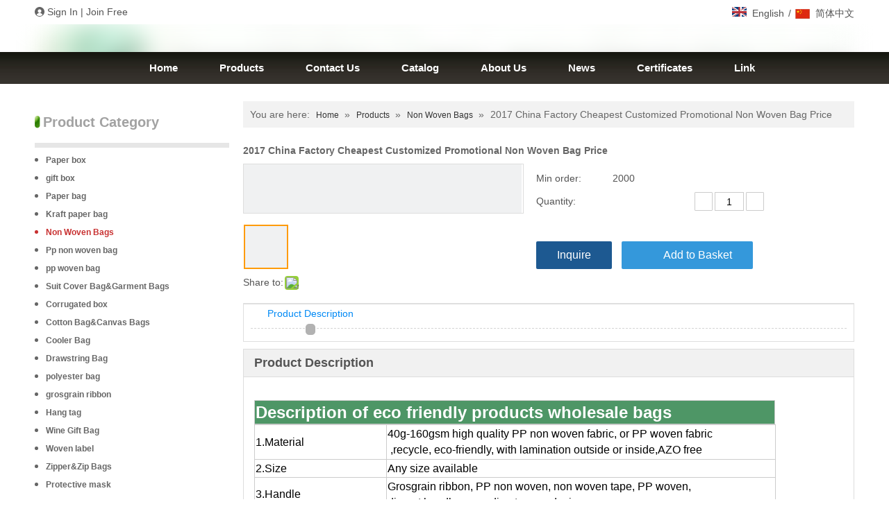

--- FILE ---
content_type: text/html;charset=utf-8
request_url: http://lvyabag.com/2017-China-Factory-Cheapest-Customized-Promotional-Non-Woven-Bag-Price-pd6106333.html
body_size: 38908
content:
<!DOCTYPE html> <html lang="en" prefix="og: http://ogp.me/ns#" style="height: auto;"> <head> <script>document.write=function(e){documentWrite(document.currentScript,e)};function documentWrite(documenturrentScript,e){var i=document.createElement("span");i.innerHTML=e;var o=i.querySelectorAll("script");if(o.length)o.forEach(function(t){if(t.src&&t.src!=""){var script=document.createElement("script");script.src=t.src;document.body.appendChild(script)}});document.body.appendChild(i)}
window.onloadHack=function(func){if(!!!func||typeof func!=="function")return;if(document.readyState==="complete")func();else if(window.addEventListener)window.addEventListener("load",func,false);else if(window.attachEvent)window.attachEvent("onload",func,false)};</script> <title>2017 China Factory Cheapest Customized Promotional Non Woven Bag Price - Buy Pp Non Woven Bag, pp lamination non woven bag, pp laminated non woven bag Product on Wenzhou Lvya Packing Co., Ltd</title> <meta name="keywords" content="Pp Non Woven Bag, pp lamination non woven bag, pp laminated non woven bag, plastic non woven bag, pictures printing non woven shopping bag"/> <meta name="description" content="2017 China Factory Cheapest Customized Promotional Non Woven Bag Price, find complete details about 2017 China Factory Cheapest Customized Promotional Non Woven Bag Price, Pp Non Woven Bag, pp lamination non woven bag, pp laminated non woven bag - Wenzhou Lvya Packing Co., Ltd"/> <link data-type="dns-prefetch" data-domain="a0.leadongcdn.com" rel="dns-prefetch" href="//a0.leadongcdn.com"> <link data-type="dns-prefetch" data-domain="a3.leadongcdn.com" rel="dns-prefetch" href="//a3.leadongcdn.com"> <link data-type="dns-prefetch" data-domain="a2.leadongcdn.com" rel="dns-prefetch" href="//a2.leadongcdn.com"> <link rel="canonical" href="/2017-China-Factory-Cheapest-Customized-Promotional-Non-Woven-Bag-Price-pd6106333.html"/> <meta http-equiv="X-UA-Compatible" content="IE=edge"/> <meta name="renderer" content="webkit"/> <meta http-equiv="Content-Type" content="text/html; charset=utf-8"/> <meta name="viewport" content="width=device-width, initial-scale=1, user-scalable=no"/> <link rel="icon" href="//a0.leadongcdn.com/cloud/iqBqrKmlRijSkiinmrjn/bitbug_favicon.ico"> <link rel="stylesheet" data-type="inlineHeadStyle" href="//a3.leadongcdn.com/phoenix/optimization/ipfUKMaSEkIg/0/inlineStyle.css?_=1768224192861"/> <template data-js-type='inlineHeadStyle' data-type='inlineStyle'> <style data-inline="true" data-type="inlineHeadStyle" data-static="true"> </style></template> <style>@media(min-width:990px){[data-type="rows"][data-level="rows"]{display:flex}}</style> <style id="speed3DefaultStyle">.img-default-bgc{background-color:#f0f1f2;width:100%;height:100%}.prodlist-wrap li .prodlist-cell{position:relative;padding-top:100%;width:100%}.prodlist-lists-style-13 .prod_img_a_t13,.prodlist-lists-style-12 .prod_img_a_t12,.prodlist-lists-style-nophoto-11 .prod_img_a_t12{position:unset !important;min-height:unset !important}.prodlist-wrap li .prodlist-picbox img{position:absolute;width:100%;left:0;top:0}.piclist360 .prodlist-pic4-3 li .prodlist-display{max-width:100%}@media(max-width:600px){.prodlist-fix-num li{width:50% !important}}.mobile_3-small{padding-top:100%;position:relative}.mobile_3-small img{position:absolute;top:0;left:0}</style> <template id="appdStylePlace"></template> <template data-type="inlineStyle" date-js-type="style.css"> <link href="//a2.leadongcdn.com/theme/jriiKBlrimSRrjmlRilSjnikSRRqjSirrniqiqrijqjm/style/style.css" type="text/css" rel="preload" as="style" onload="this.onload=null;this.rel='stylesheet'" data-theme="true"/> </template> <style guid='u_689f93d3b1564c36a45686ea43190927' emptyRender='true' placeholder='true' type='text/css'></style> <template data-type="inlineStyleDelay" date-js-type="site-res.css"> <link href="//a0.leadongcdn.com/site-res/jikrKBlrimSRnlkjRijSpnnlipSRkijkoojkSRrjkjmrojiiikqiSRoinmmormqqrrRrrSk.css?1695631344970" rel="preload" as="style" onload="this.onload=null;this.rel='stylesheet'" data-extStyle="true" type="text/css" data-extAttr="20230926113117"/> </template> <style data-type="aboveTheFoldHeight">body #backstage-headArea-mobile{position:static}.outerContainer[data-type='outerContainer']{box-sizing:border-box}#outerContainer_1509594378166{height:35px;width:100%;overflow:hidden}#outerContainer_1509530404987{height:40px;width:100%;overflow:hidden}#outerContainer_1509530521234{height:46px;width:100%;overflow:hidden}#outerContainer_1509599032189{height:25px;width:100%;overflow:hidden}#outerContainer_1417067775027{height:998px;width:100%;overflow:hidden}#outerContainer_1509599574155{height:90px;width:100%;overflow:hidden}#outerContainer_1509532923818{height:71px;width:100%;overflow:hidden}#proddetailPicshow{height:70px;width:100%;overflow:hidden}#slider-lZKUglFpdhzq{height:0;width:100%;overflow:hidden}</style> <template data-js-type='style_respond' data-type='inlineStyle'></template><template data-js-type='style_head' data-type='inlineStyle'><style guid='efee169d-28c9-4aa1-a9bf-331a6e297fb9' pm_pageStaticHack='' jumpName='head' pm_styles='head' type='text/css'>.sitewidget-langBar-20171102114214 .sitewidget-bd .front-icon-box.icon-style i{font-size:16px;color:#333 !important}.sitewidget-langBar-20171102114214 .sitewidget-bd .style21 #gNAfglcBypEV-lang-drop-arrow{color:#333 !important}.sitewidget-langBar-20171102114214 .sitewidget-bd .style21 .lang-menu .lang-item a{color:#333 !important}.sitewidget-langBar-20171102114214 .sitewidget-bd .icon-style-i{font-size:16px;color:#333 !important}.sitewidget-langBar-20171102114214 .sitewidget-bd .lang-bar.style18.lang-style .lang-dropdown .block-iconbaseline-down{color:#333 !important}.sitewidget-langBar-20171102114214 .sitewidget-bd .lang-bar.style18.lang-style .lang-dropdown .lang-selected{color:#333 !important}.sitewidget-langBar-20171102114214 .sitewidget-bd .lang-bar.style18.lang-style .lang-dropdown .lang-menu a{color:#333 !important}.sitewidget-langBar-20171102114214 .sitewidget-bd .lang-bar.style18.lang-style .lang-dropdown .lang-menu{border-color:#333 !important}.sitewidget-langBar-20171102114214 .sitewidget-bd .lang-bar.style21.lang-style .lang-dropdown .lang-menu .menu-close-btn i{background:#0a8ef5 !important}.sitewidget-langBar-20171102114214 .sitewidget-bd .front-icon-box i{font-size:20px;color:#333 !important}.sitewidget-langBar-20171102114214 .sitewidget-bd .front-icon-box.icon-style i{font-size:20px;color:#333 !important}.sitewidget-langBar-20171102114214 .sitewidget-bd .front-icon-box i:hover{color:#333 !important}.sitewidget-prodCategory-20171101181651.category-default-simple .sitewidget-bd>ul>li>a{font-size:12px;line-height:26px;color:#666;font-weight:bold}.sitewidget-prodCategory-20171101181651.category-default-simple .sitewidget-bd>ul>li>span{top:1px}.sitewidget-prodCategory-20171101181651.category-default-gray .sitewidget-bd>ul>li>span{right:16px}.sitewidget-prodCategory-20171101181651.category-default-simple .sitewidget-bd>ul>li>a:hover{color:#c83131}.sitewidget-prodCategory-20171101181651.category-default-simple i.list-mid-dot{top:10px;background:#666}.sitewidget-prodCategory-20171101181651.category-default-simple .sitewidget-bd>ul>li>a:hover+i.list-mid-dot{background:#c83131}.sitewidget-prodCategory-20171101181651.category-default-simple .sitewidget-bd li.on>a{color:#c83131 !important}.sitewidget-prodCategory-20171101181651.category-default-simple .sitewidget-bd>ul>li.on>a+i.list-mid-dot{background:#c83131}.sitewidget-prodDetail-20141127140104 .proddetail-wrap .video-js video{height:100% !important}.sitewidget-prodDetail-20141127140104 .prodetail-slider .prod-pic-item .prodetail-slider-btn{color:black}.sitewidget-prodDetail-20141127140104 .ms-skin-default .ms-nav-next,.sitewidget-prodDetail-20141127140104 .ms-skin-default .ms-nav-prev{color:black}.sitewidget-prodDetail-20141127140104 .pro-this-prodBrief table{max-width:100%}.sitewidget-prodDetail-20141127140104 #orderModel{display:inline-block}.sitewidget-prodDetail-20141127140104 #paypalBtn #paypal-button-container{padding:0}.sitewidget-prodDetail-20141127140104 #paypalBtn #paypal-button-container .paypal-buttons>iframe.component-frame{z-index:1}.proddetail-picArea{position:relative}.sitewidget-prodDetail-20141127140104 .switch3D{bottom:20px}@media(max-width:990px){.sitewidget-prodDetail-20141127140104 .threeDBox{top:20px}}@media(max-width:569px){.sitewidget-prodDetail-20141127140104 .threeDBox{top:0}}.new-threed-box{position:fixed;top:50%;left:50%;transform:translate(-50%,-50%);box-shadow:0 0 20px 0 rgba(0,0,0,0.2);z-index:10000000000000;line-height:1;border-radius:10px}.new-threed-box iframe{width:950px;height:720px;max-width:100vw;max-height:100vh;border-radius:10px;border:0}.new-threed-box iframe .only_full_width{display:block !important}.new-threed-box .close{position:absolute;right:11px;top:12px;width:18px;height:18px;cursor:pointer}@media(max-width:800px){.new-threed-box iframe{width:100vw;height:100vh;border-radius:0}.new-threed-box{border-radius:0}}.sitewidget-prodDetail-20141127140104 .sitewidget-bd .tinymce-render-box *{all:revert-layer}.sitewidget-prodDetail-20141127140104 .sitewidget-bd .tinymce-render-box img{vertical-align:middle;max-width:100%}.sitewidget-prodDetail-20141127140104 .sitewidget-bd .tinymce-render-box iframe{max-width:100%}.sitewidget-prodDetail-20141127140104 .sitewidget-bd .tinymce-render-box table{border-collapse:collapse}.sitewidget-prodDetail-20141127140104 .sitewidget-bd .tinymce-render-box *{margin:0}.sitewidget-prodDetail-20141127140104 .sitewidget-bd .tinymce-render-box table:not([cellpadding]) td,.sitewidget-prodDetail-20141127140104 .sitewidget-bd .tinymce-render-box table:not([cellpadding]) th{padding:.4rem}.sitewidget-prodDetail-20141127140104 .sitewidget-bd .tinymce-render-box table[border]:not([border="0"]):not([style*=border-width]) td,.sitewidget-prodDetail-20141127140104 .sitewidget-bd .tinymce-render-box table[border]:not([border="0"]):not([style*=border-width]) th{border-width:1px}.sitewidget-prodDetail-20141127140104 .sitewidget-bd .tinymce-render-box table[border]:not([border="0"]):not([style*=border-style]) td,.sitewidget-prodDetail-20141127140104 .sitewidget-bd .tinymce-render-box table[border]:not([border="0"]):not([style*=border-style]) th{border-style:solid}.sitewidget-prodDetail-20141127140104 .sitewidget-bd .tinymce-render-box table[border]:not([border="0"]):not([style*=border-color]) td,.sitewidget-prodDetail-20141127140104 .sitewidget-bd .tinymce-render-box table[border]:not([border="0"]):not([style*=border-color]) th{border-color:#ccc}.sitewidget-prodDetail-20141127140104 .sitewidget-bd h1.this-description-name{font-size:14px;line-height:27px;letter-spacing:0;text-align:left;color:#666;font-weight:bold}.sitewidget-prodDetail-20141127140104 .proddetail-wrap .prod-specifics-brand label,.sitewidget-prodDetail-20141127140104 .proddetail-wrap .prod-specifics-num label,.sitewidget-prodDetail-20141127140104 .proddetails-detial-wrap .pro-itemspecifics-list>li label,.sitewidget-prodDetail-20141127140104 .proddetails-detial-wrap .proddetail-pic600 .pro-info-list>li label{font-size:12px;line-height:14px;letter-spacing:0;color:#333}.sitewidget-prodDetail-20141127140104 .proddetail-wrap .prod-specifics-brand p,.sitewidget-prodDetail-20141127140104 .proddetail-wrap .prod-specifics-num p,.sitewidget-prodDetail-20141127140104 .proddetails-detial-wrap .pro-itemspecifics-list>li p,.sitewidget-prodDetail-20141127140104 .proddetails-detial-wrap .proddetail-pic600 .pro-info-list>li p{font-size:12px;line-height:20px;letter-spacing:0;color:#333}.sitewidget-prodDetail-20141127140104 .prod_member_desc{position:relative}.sitewidget-prodDetail-20141127140104 .prod_member_desc .prod_member_desc_pop{display:none;position:absolute;border:1px solid #ccc;background:#fff;width:300px;border-radius:6px;padding:5px 8px;left:0;z-index:1000}.sitewidget-prodDetail-20141127140104 .prod_member_desc .prod_member_desc_icon{margin:0 1px;width:12px;height:12px;cursor:pointer;transform:translateY(-4px)}.sitewidget-relatedProducts-20171102130509 .sitewidget-relatedProducts-container .InquireAndBasket,.sitewidget-relatedProducts-20171102130509 .sitewidget-relatedProducts-container .prodlist-pro-inquir,.sitewidget-relatedProducts-20171102130509 .sitewidget-relatedProducts-container .default-addbasket,.sitewidget-relatedProducts-20171102130509 .sitewidget-relatedProducts-container .prodlist-parameter-btns .default-button{color:;background-color:}.sitewidget-relatedProducts-20171102130509 .sitewidget-relatedProducts-container .InquireAndBasket i,.sitewidget-relatedProducts-20171102130509 .sitewidget-relatedProducts-container .prodlist-pro-inquir i,.sitewidget-relatedProducts-20171102130509 .sitewidget-relatedProducts-container.InquireAndBasket span,.sitewidget-relatedProducts-20171102130509 .sitewidget-relatedProducts-container .prodlist-pro-inquir span .sitewidget-relatedProducts-20171102130509 .prodlist-parameter-btns .default-button{color:}.sitewidget-relatedProducts-20171102130509 .relatedProducts-img-box{border:1px solid #ddd}.sitewidget-relatedProducts-20171102130509 .sitewidget-relatedProducts-container .related-prod-video{display:block;position:relative;z-index:1}.sitewidget-relatedProducts-20171102130509 .sitewidget-relatedProducts-container .related-prod-video .related-prod-video-play-icon{background:rgba(0,0,0,0.50);border-radius:14px;color:#fff;padding:0 10px;left:10px;bottom:20px;cursor:pointer;font-size:12px;position:absolute;z-index:10}.sitewidget-relatedProducts .sitewidget-relatedProducts-hasBtns{padding:0 35px}</style></template><template data-js-type='style_respond' data-type='inlineStyle'></template><template data-js-type='style_head' data-type='inlineStyle'></template><script data-ignoreMinify="true">
	function loadInlineStyle(){
		var allInlineStyle = document.querySelectorAll("template[data-type='inlineStyle']");
		var length = document.querySelectorAll("template[data-type='inlineStyle']").length;
		for(var i = 0;i < length;i++){
			var style = allInlineStyle[i].innerHTML;
			allInlineStyle[i].outerHTML = style;
		}
	}
loadInlineStyle();
</script> <script type="text/javascript" data-src="//a3.leadongcdn.com/static/t-7jBmBKiKmooniklkmlrqj/assets/script/jquery-1.11.0.concat.js"></script> <script type="text/x-delay-ids" data-type="delayIds" data-device="pc" data-xtype="0" data-delayIds='["hRAKqbcLyVUB","gNAfglcBypEV","tIUAqGvdzZgB","rWfKVQlIeZFB","ipfAqQwVnTUL","tCfUBvGdJyDV","ldKULGbJpWsg","sUfKqQGdozsV","pypAgbkKdOHL","qHfUgGmLdoVq","lZKUglFpdhzq","tyKpqQwgzsIL","mJfpBbwgzWVq","sIpULlRgJscq","qoUKBlwgIQhq","ggAUqvbzpBGV","hgKfqvwBnCFV","sdUpLvwqIlPB"]'></script> <script guid='18dd1eba-25a2-41c8-9ca2-3aec810beb8b' pm_pageStaticHack='true' jumpName='head' pm_scripts='head' type='text/javascript'>try{(function(window,undefined){var phoenixSite=window.phoenixSite||(window.phoenixSite={});phoenixSite.lanEdition="EN_US";var page=phoenixSite.page||(phoenixSite.page={});page.cdnUrl="//a2.leadongcdn.com";page.siteUrl="http://lvyabag.com";page.lanEdition=phoenixSite.lanEdition;page._menu_prefix="";page._menu_trans_flag="";page._captcha_domain_prefix="captcha.c";page._pId="ipfUKMaSEkIg";phoenixSite._sViewMode="true";phoenixSite._templateSupport="false";phoenixSite._singlePublish="false"})(this)}catch(e){try{console&&
console.log&&console.log(e)}catch(e){}};</script> <script id='u_49149980ddf64416ae3d61cdf3a10e94' guid='u_49149980ddf64416ae3d61cdf3a10e94' pm_script='init_top' type='text/javascript'>try{(function(window,undefined){var datalazyloadDefaultOptions=window.datalazyloadDefaultOptions||(window.datalazyloadDefaultOptions={});datalazyloadDefaultOptions["version"]="3.0.0";datalazyloadDefaultOptions["isMobileViewer"]="false";datalazyloadDefaultOptions["hasCLSOptimizeAuth"]="false";datalazyloadDefaultOptions["_version"]="3.0.0";datalazyloadDefaultOptions["isPcOptViewer"]="false"})(this);(function(window,undefined){window.__ph_optSet__='{"loadImgType":"1","docReqType":"0","docDecrease":"1","docCallback":"1","isOpenFlagUA":true}'})(this)}catch(e){try{console&&
console.log&&console.log(e)}catch(e){}};</script> <script id='u_dc10098591584c76bd2b2d82d1ff0b71' guid='u_dc10098591584c76bd2b2d82d1ff0b71' type='text/javascript'>try{var thisUrl=location.host;var referUrl=document.referrer;if(referUrl.indexOf(thisUrl)==-1)localStorage.setItem("landedPage",document.URL)}catch(e){try{console&&console.log&&console.log(e)}catch(e){}};</script> </head> <body class=" frontend-body-canvas "> <div id='backstage-headArea' headFlag='1' class='hideForMobile'><div class="outerContainer" data-mobileBg="true" id="outerContainer_1509594378166" data-type="outerContainer" data-level="rows"><div class="container" data-type="container" data-level="rows" cnttype="backstage-container-mark"><div class="row" data-type="rows" data-level="rows" data-attr-xs="null" data-attr-sm="null"><div class="col-md-6" id="column_1509594547999" data-type="columns" data-level="columns"><div id="location_1509594548000" data-type="locations" data-level="rows"><div class="backstage-stwidgets-settingwrap " id="component_hRAKqbcLyVUB" data-scope="0" data-settingId="hRAKqbcLyVUB" data-relationCommonId="ipfUKMaSEkIg" data-classAttr="sitewidget-text-20171102114502"> <div class="sitewidget-text sitewidget-text-20171102114502 sitewidget-olul-liststyle"> <div class=" sitewidget-bd "> <a href="/login.html">Sign In</a> | <a href="/regist.html">Join Free</a> </div> </div> <script type="text/x-delay-script" data-id="hRAKqbcLyVUB" data-jsLazyloadType="1" data-alias="text" data-jsLazyload='true' data-type="component" data-jsDepand='["//a0.leadongcdn.com/static/t-7jBmBKiKmooniklkmlrqj/assets/widget/script/compsettings/comp.text.settings.js"]' data-jsThreshold='5' data-cssDepand='["//a3.leadongcdn.com/static/t-7jBmBKiKmooniklkmlrqj/assets/widget/style/component/graphic/graphic.css","//a2.leadongcdn.com/static/t-7jBmBKiKmooniklkmlrqj/assets/widget/script/plugins/picture/animate.css"]' data-cssThreshold='5'>(function(window,$,undefined){})(window,$);</script><template data-type='js_template' data-settingId='hRAKqbcLyVUB'><script id='u_66b5bd3f98714531b50f590f360f9287' guid='u_66b5bd3f98714531b50f590f360f9287' type='text/javascript'>try{$(function(){$(".sitewidget-text-20171102114502 .sitewidget-bd a").each(function(){if($(this).attr("href"))if($(this).attr("href").indexOf("#")!=-1){console.log("anchor-link",$(this));$(this).attr("anchor-link","true")}})})}catch(e){try{console&&console.log&&console.log(e)}catch(e){}};</script></template> </div> </div></div><div class="col-md-6" id="column_1509594196779" data-type="columns" data-level="columns"><div id="location_1509594196782" data-type="locations" data-level="rows"><div class="backstage-stwidgets-settingwrap" scope="0" settingId="gNAfglcBypEV" id="component_gNAfglcBypEV" relationCommonId="ipfUKMaSEkIg" classAttr="sitewidget-langBar-20171102114214"> <div class="sitewidget-langBar sitewidget-langBar-20171102114214"> <div class="sitewidget-bd"> <div class="lang-bar lang-bar-right "> <span class="lang-cont" data-lanCode="0" data-default="0"> <a href='http://lvyabag.com' target="" class="lang-a " target="_blank"> <div class="lang-sprites-slide sprites sprites-0"></div> <span class="langBar-lang-text">English</span> </a> </span> <span class="lang-div-mid">/</span> <span class="lang-cont" data-lanCode="1" data-default="1"> <a target="" href='http://cn.lvyabag.com/' class="lang-a " target="_blank"> <img src="//a0.leadongcdn.com/static/assets/widget/images/langBar/1.jpg" alt="简体中文" class="lang-icon"/> <span class="langBar-lang-text">简体中文</span> </a> </span> </div> </div> </div> <template data-type='js_template' data-settingId='gNAfglcBypEV'><script id='u_73ced1e2faaa41c5b716ac0dea721a66' guid='u_73ced1e2faaa41c5b716ac0dea721a66' type='text/javascript'>try{function sortableli(el,data,value){var newArr=[];if(value=="0"||value=="1"||value=="2"||value=="3"||value=="4"||value=="5"||value=="6"||value=="7"||value=="8"||value=="12"||value=="14"){for(var i=0;i<data.length;i++)el.find(".lang-cont").each(function(){if(data[i].isDefault=="0"){if($(this).attr("data-default")=="0")if($(this).attr("data-lancode")==data[i].islanCode){var cloneSpan=$(this).clone(true);newArr.push(cloneSpan)}}else if($(this).attr("data-default")=="1")if($(this).attr("data-lancode")==
data[i].islanCode){var cloneSpan=$(this).clone(true);newArr.push(cloneSpan)}});if(value=="0"||value=="6"||value=="3")var langDivMid=' \x3cspan class\x3d"lang-div-mid"\x3e|\x3c/span\x3e ';else if(value=="1"||value=="4"||value=="7"||value=="14")var langDivMid=' \x3cspan class\x3d"lang-div-mid"\x3e\x3c/span\x3e ';else if(value=="2"||value=="12"||value=="5"||value=="8")var langDivMid=' \x3cspan class\x3d"lang-div-mid"\x3e/\x3c/span\x3e ';else var langDivMid=' \x3cspan class\x3d"lang-div-mid"\x3e|\x3c/span\x3e ';
if(newArr.length>=0){el.find("span").remove();for(var i=0;i<newArr.length;i++){el.append(newArr[i]);if(i==newArr.length-1);else el.append(langDivMid)}}}else{for(var i=0;i<data.length;i++)el.find(".lang-item").each(function(){if(data[i].isDefault=="0"){if($(this).attr("data-default")=="0")if($(this).attr("data-lancode")==data[i].islanCode){var cloneSpan=$(this).clone(true);newArr.push(cloneSpan)}}else if($(this).attr("data-default")=="1")if($(this).attr("data-lancode")==data[i].islanCode){var cloneSpan=
$(this).clone(true);newArr.push(cloneSpan)}});if(newArr.length>=0){el.find(".lang-item").remove();for(var i=0;i<newArr.length;i++)if(value=="13")el.find(".langBar-easystyle-sub").append(newArr[i]);else el.find(".lang-menu").append(newArr[i])}}}$(function(){var dom=$(".sitewidget-langBar-20171102114214 .sitewidget-bd .lang-bar");var sortArr="";if(sortArr!=""&&sortArr!=undefined)sortableli(dom,sortArr,8)})}catch(e){try{console&&console.log&&console.log(e)}catch(e){}};</script></template> <script type="text/x-delay-script" data-id="gNAfglcBypEV" data-jsLazyloadType="1" data-alias="langBar" data-jsLazyload='true' data-type="component" data-jsDepand='' data-jsThreshold='5' data-cssDepand='["//a3.leadongcdn.com/static/t-okBpBKmKrmxyzy7n/assets/widget/style/component/langBar/langBar.css"]' data-cssThreshold='5'>(function(window,$,undefined){})(window,$);</script></div> </div></div></div></div></div><div class="outerContainer" data-mobileBg="true" id="outerContainer_1509530404987" data-type="outerContainer" data-level="rows"><div class="container" data-type="container" data-level="rows" cnttype="backstage-container-mark"><div class="row" data-type="rows" data-level="rows" data-attr-xs="null" data-attr-sm="null"><div class="col-md-12" id="column_1509530360646" data-type="columns" data-level="columns"><div id="location_1509530360649" data-type="locations" data-level="rows"><div class="backstage-stwidgets-settingwrap" scope="0" settingId="tIUAqGvdzZgB" id="component_tIUAqGvdzZgB" relationCommonId="ipfUKMaSEkIg" classAttr="sitewidget-logo-20171101175605"> <div class="sitewidget-pictureNew sitewidget-logo sitewidget-logo-20171101175605"> <div class="sitewidget-bd"> <style data-type='inlineHeadStyle'>.sitewidget-logo-20171101175605 span.pic-style-default,.sitewidget-logo-20171101175605 .imgBox{width:100%}.sitewidget-logo-20171101175605 .imgBox .img-default-bgc{max-width:100%;width:100%;filter:blur(15px) !important}</style> <style>.sitewidget-logo-20171101175605 img{filter:blur(0);transition:filter .5s ease}</style> <div class="picture-resize-wrap " style="position: relative; width: 100%; text-align: center; "> <span class="picture-wrap pic-style-default 666 " data-ee="" id="picture-wrap-tIUAqGvdzZgB" style="display: inline-block; position: relative;max-width: 100%;"> <a class="imgBox mobile-imgBox" style="display: inline-block; position: relative;max-width: 100%;" href="/index.html"> <img class="img-default-bgc" data-src="//a0.leadongcdn.com/cloud/iqBqrKmlRijSkimlkmjo/logo.png" src="//a0.leadongcdn.com/cloud/iqBqrKmlRijSkimlkmjo/logo-60-60.png" alt="Wenzhou Lvya Co., LTD" title="Wenzhou Lvya Packing Co., Ltd" phoenixLazyload='true'/> </a> </span> </div> </div> </div> </div> <script type="text/x-delay-script" data-id="tIUAqGvdzZgB" data-jsLazyloadType="1" data-alias="logo" data-jsLazyload='true' data-type="component" data-jsDepand='["//a2.leadongcdn.com/static/t-7jBmBKiKmooniklkmlrqj/assets/widget/script/plugins/jquery.lazyload.js","//a0.leadongcdn.com/static/t-7jBmBKiKmooniklkmlrqj/assets/widget/script/compsettings/comp.logo.settings.js"]' data-jsThreshold='5' data-cssDepand='["//a3.leadongcdn.com/static/t-7jBmBKiKmooniklkmlrqj/assets/widget/script/plugins/picture/animate.css","//a2.leadongcdn.com/static/t-7jBmBKiKmooniklkmlrqj/assets/widget/style/component/pictureNew/widget_setting_description/picture.description.css","//a0.leadongcdn.com/static/t-7jBmBKiKmooniklkmlrqj/assets/widget/style/component/pictureNew/public/public.css"]' data-cssThreshold='5'>(function(window,$,undefined){try{(function(window,$,undefined){var respSetting={},temp;$(function(){$("#picture-wrap-tIUAqGvdzZgB").on("webkitAnimationEnd webkitTransitionEnd mozAnimationEnd MSAnimationEnd oanimationend animationend",function(){var rmClass="animated bounce zoomIn pulse rotateIn swing fadeIn bounceInDown bounceInLeft bounceInRight bounceInUp fadeInDownBig fadeInLeftBig fadeInRightBig fadeInUpBig zoomInDown zoomInLeft zoomInRight zoomInUp";$(this).removeClass(rmClass)});var version=
$.trim("20200313131553");if(!!!version)version=undefined;if(phoenixSite.phoenixCompSettings&&typeof phoenixSite.phoenixCompSettings.logo!=="undefined"&&phoenixSite.phoenixCompSettings.logo.version==version&&typeof phoenixSite.phoenixCompSettings.logo.logoLoadEffect=="function"){phoenixSite.phoenixCompSettings.logo.logoLoadEffect("tIUAqGvdzZgB",".sitewidget-logo-20171101175605","","",respSetting);if(!!phoenixSite.phoenixCompSettings.logo.version&&phoenixSite.phoenixCompSettings.logo.version!="1.0.0")loadAnimationCss();
return}var resourceUrl="//a3.leadongcdn.com/static/assets/widget/script/compsettings/comp.logo.settings.js?_\x3d1695631344970";if(phoenixSite&&phoenixSite.page){var cdnUrl=phoenixSite.page.cdnUrl;resourceUrl=cdnUrl+"/static/assets/widget/script/compsettings/comp.logo.settings.js?_\x3d1695631344970"}var callback=function(){phoenixSite.phoenixCompSettings.logo.logoLoadEffect("tIUAqGvdzZgB",".sitewidget-logo-20171101175605","","",respSetting);if(!!phoenixSite.phoenixCompSettings.logo.version&&phoenixSite.phoenixCompSettings.logo.version!=
"1.0.0")loadAnimationCss()};if(phoenixSite.cachedScript)phoenixSite.cachedScript(resourceUrl,callback());else $.getScript(resourceUrl,callback())});function loadAnimationCss(){var link=document.createElement("link");link.rel="stylesheet";link.type="text/css";link.href="//a2.leadongcdn.com/static/assets/widget/script/plugins/picture/animate.css?1695631344970";var head=document.getElementsByTagName("head")[0];head.appendChild(link)}try{loadTemplateImg("sitewidget-logo-20171101175605")}catch(e){try{console&&
(console.log&&console.log(e))}catch(e){}}})(window,jQuery)}catch(e){try{console&&console.log&&console.log(e)}catch(e){}}})(window,$);</script> </div></div></div></div></div><div class="outerContainer" data-mobileBg="true" id="outerContainer_1509530521234" data-type="outerContainer" data-level="rows"><div class="container" data-type="container" data-level="rows" cnttype="backstage-container-mark"><div class="row" data-type="rows" data-level="rows" data-attr-xs="null" data-attr-sm="null"><div class="col-md-12" id="column_1509530457990" data-type="columns" data-level="columns"><div id="location_1509530457993" data-type="locations" data-level="rows"><div class="backstage-stwidgets-settingwrap" scope="0" settingId="rWfKVQlIeZFB" id="component_rWfKVQlIeZFB" relationCommonId="ipfUKMaSEkIg" classAttr="sitewidget-navigation_style-20171101175800"> <div class="sitewidget-navigation_style sitewidget-navnew fix sitewidget-navigation_style-20171101175800 navnew-way-slide navnew-slideRight"> <a href="javascript:;" class="navnew-thumb-switch navnew-thumb-way-slide navnew-thumb-slideRight" style="background-color:transparent"> <span class="nav-thumb-ham first" style="background-color:#333333"></span> <span class="nav-thumb-ham second" style="background-color:#333333"></span> <span class="nav-thumb-ham third" style="background-color:#333333"></span> </a> <ul class="navnew smsmart navnew-way-slide navnew-slideRight navnew-wide-substyle-new0 "> <li id="parent_0" class="navnew-item navLv1 " data-visible="1"> <a id="nav_1245881" target="_self" rel="" class="navnew-link" data-currentIndex="" href="/"><i class="icon "></i><span class="text-width">Home</span> </a> <span class="navnew-separator"></span> </li> <li id="parent_1" class="navnew-item navLv1 " data-visible="1"> <a id="nav_1245851" target="_self" rel="" class="navnew-link" data-currentIndex="1" href="/products.html"><i class="icon "></i><span class="text-width">Products</span> </a> <span class="navnew-separator"></span> </li> <li id="parent_2" class="navnew-item navLv1 " data-visible="1"> <a id="nav_1245871" target="_self" rel="" class="navnew-link" data-currentIndex="" href="/contactus.html"><i class="icon "></i><span class="text-width">Contact Us</span> </a> <span class="navnew-separator"></span> </li> <li id="parent_3" class="navnew-item navLv1 " data-visible="1"> <a id="nav_1261061" target="_self" rel="" class="navnew-link" data-currentIndex="" href="/download.html"><i class="icon undefined"></i><span class="text-width">Catalog</span> </a> <span class="navnew-separator"></span> </li> <li id="parent_4" class="navnew-item navLv1 " data-visible="1"> <a id="nav_1245891" target="_self" rel="" class="navnew-link" data-currentIndex="" href="/aboutus.html"><i class="icon "></i><span class="text-width">About Us</span> </a> <span class="navnew-separator"></span> </li> <li id="parent_5" class="navnew-item navLv1 " data-visible="1"> <a id="nav_1245861" target="_self" rel="" class="navnew-link" data-currentIndex="" href="/news.html"><i class="icon "></i><span class="text-width">News</span> </a> <span class="navnew-separator"></span> </li> <li id="parent_6" class="navnew-item navLv1 " data-visible="1"> <a id="nav_1261071" target="_self" rel="" class="navnew-link" data-currentIndex="" href="/Certificates.html"><i class="icon undefined"></i><span class="text-width">Certificates</span> </a> <span class="navnew-separator"></span> </li> <li id="parent_7" class="navnew-item navLv1 " data-visible="1"> <a id="nav_1261081" target="_self" rel="" class="navnew-link" data-currentIndex="" href="/Link.html"><i class="icon undefined"></i><span class="text-width">Link</span> </a> <span class="navnew-separator"></span> </li> </ul> </div> </div> <script type="text/x-delay-script" data-id="rWfKVQlIeZFB" data-jsLazyloadType="1" data-alias="navigation_style" data-jsLazyload='true' data-type="component" data-jsDepand='["//a0.leadongcdn.com/static/t-poBpBKoKiymxlx7r/assets/widget/script/plugins/smartmenu/js/jquery.smartmenusUpdate.js","//a3.leadongcdn.com/static/t-niBoBKnKrqmlmp7q/assets/widget/script/compsettings/comp.navigation_style.settings.js"]' data-jsThreshold='5' data-cssDepand='["//a2.leadongcdn.com/static/t-rkBqBKrKqjipmx7r/assets/widget/script/plugins/smartmenu/css/navigation.css"]' data-cssThreshold='5'>(function(window,$,undefined){try{$(function(){if(phoenixSite.phoenixCompSettings&&typeof phoenixSite.phoenixCompSettings.navigation_style!=="undefined"&&typeof phoenixSite.phoenixCompSettings.navigation_style.navigationStyle=="function"){phoenixSite.phoenixCompSettings.navigation_style.navigationStyle(".sitewidget-navigation_style-20171101175800","","navnew-wide-substyle-new0","0","0","100px","0","0");return}$.getScript("//a0.leadongcdn.com/static/assets/widget/script/compsettings/comp.navigation_style.settings.js?_\x3d1767865557386",
function(){phoenixSite.phoenixCompSettings.navigation_style.navigationStyle(".sitewidget-navigation_style-20171101175800","","navnew-wide-substyle-new0","0","0","100px","0","0")})})}catch(e){try{console&&console.log&&console.log(e)}catch(e){}}})(window,$);</script> </div></div></div></div></div></div><div id='backstage-headArea-mobile' class='sitewidget-mobile_showFontFamily' mobileHeadId='MofUpAKpfphg' _mobileHeadId='MofUpAKpfphg' headflag='1' mobileHeadNo='03'> <ul class="header-styles"> <li class="header-item"> <div class="header-style03" id="mobileHeaderStyle3"> <div class="nav-logo-mix-box headbox" style="background-color:"> <div class="nav-title1 nav-title" style="background-color:"> <a class="nav-btn"> <span class="nav-btn-open03"> <svg t="1642996883892" class="icon" viewBox="0 0 1024 1024" version="1.1" xmlns="http://www.w3.org/2000/svg" p-id="5390" width="16" height="16"><path d="M875.904 799.808c19.2 0 34.752 17.024 34.752 37.952 0 19.456-13.44 35.456-30.72 37.696l-4.032 0.256H102.08c-19.2 0-34.752-17.024-34.752-37.952 0-19.456 13.44-35.456 30.72-37.696l4.032-0.256h773.824z m0-325.056c19.2 0 34.752 16.96 34.752 37.952 0 19.392-13.44 35.456-30.72 37.632l-4.032 0.256H102.08c-19.2 0-34.752-16.96-34.752-37.888 0-19.456 13.44-35.52 30.72-37.696l4.032-0.256h773.824z m0-325.12c19.2 0 34.752 17.024 34.752 37.952 0 19.456-13.44 35.52-30.72 37.696l-4.032 0.256H102.08c-19.2 0-34.752-17.024-34.752-37.952 0-19.456 13.44-35.456 30.72-37.632l4.032-0.256h773.824z" p-id="5391"></path></svg> </span> <span class="nav-btn-close03"> <svg t="1642996894831" class="icon" viewBox="0 0 1024 1024" version="1.1" xmlns="http://www.w3.org/2000/svg" p-id="5615" width="16" height="16"><path d="M215.552 160.192l4.48 3.84L544 487.936l323.968-324.032a39.616 39.616 0 0 1 59.84 51.584l-3.84 4.48L600.064 544l324.032 323.968a39.616 39.616 0 0 1-51.584 59.84l-4.48-3.84L544 600.064l-323.968 324.032a39.616 39.616 0 0 1-59.84-51.584l3.84-4.48L487.936 544 163.968 220.032a39.616 39.616 0 0 1 51.584-59.84z" p-id="5616"></path></svg> </span> </a> </div> <div class="logo-box mobile_sitewidget-logo-20171101175605 mobile_head_style_3" mobile_settingId="tIUAqGvdzZgB" id="mobile_component_tIUAqGvdzZgB" classAttr="mobile_sitewidget-logo-20171101175605"> <a class="logo-url" href="/index.html"> <img class="hide logo-pic" src="//a3.leadongcdn.com/static/assets/images/transparent.png?1695631344970" data-src="//a0.leadongcdn.com/cloud/iqBqrKmlRijSkimlkmjo/logo.png" style="display: inline;" alt="Wenzhou Lvya Co., LTD" title="Wenzhou Lvya Packing Co., Ltd"> </a> </div> <div class="lang-box showOn others-ele mobile_sitewidget-langBar-20171102114214 mobile_head_style_3" mobile_settingId="16718041" id="mobile_component_16718041" classAttr="mobile_sitewidget-langBar-20171102114214"> <div class="lang-show-word"> <svg t="1643001025365" class="icon" viewBox="0 0 1024 1024" version="1.1" xmlns="http://www.w3.org/2000/svg" p-id="6206" width="16" height="16"><path d="M957.888 510.976A446.848 446.848 0 0 0 510.976 64 446.848 446.848 0 0 0 64 510.976a446.848 446.848 0 0 0 446.976 446.912 443.648 443.648 0 0 0 305.28-120.832 25.792 25.792 0 0 0 13.504-8.832 29.76 29.76 0 0 0 6.784-10.944 446.72 446.72 0 0 0 121.344-306.304z m-481.856 385.984c-0.512-1.024-1.536-1.536-2.56-2.56a512.96 512.96 0 0 1-116.16-145.92 399.232 399.232 0 0 1 123.968-29.12v177.6h-5.248zM124.416 539.584h115.136c3.136 62.528 16.64 123.52 39.616 180.8-21.888 12.48-42.24 26.56-62.016 42.688a384.896 384.896 0 0 1-92.736-223.488zM220.288 254.72c19.264 15.616 39.552 29.184 60.416 41.664a552.32 552.32 0 0 0-41.152 183.872h-114.56A388.992 388.992 0 0 1 220.224 254.72z m324.48-129.728c1.088 1.088 1.6 2.112 3.2 3.2a507.52 507.52 0 0 1 113.536 140.608 400.704 400.704 0 0 1-120.832 28.16V124.864h4.16z m352.192 355.264h-115.136a569.152 569.152 0 0 0-41.6-183.872c21.312-11.968 41.6-26.048 60.864-41.6a386.24 386.24 0 0 1 95.872 225.472z m-415.68 0H299.52a507.712 507.712 0 0 1 35.392-157.824 454.4 454.4 0 0 0 146.368 33.92v123.904z m0 59.392v119.808a464.192 464.192 0 0 0-148.48 34.432 516.48 516.48 0 0 1-33.28-154.24h181.76z m59.392 0h181.248a516.352 516.352 0 0 1-33.28 154.752 465.024 465.024 0 0 0-147.968-34.944V539.584z m0-59.392V356.224a461.44 461.44 0 0 0 145.856-33.28c19.776 49.92 31.744 103.104 35.392 157.248H540.672z m174.464-238.08a566.784 566.784 0 0 0-61.952-91.648 382.72 382.72 0 0 1 105.216 62.528c-14.08 10.88-28.672 20.8-43.264 29.184zM481.28 124.48V296.32a397.12 397.12 0 0 1-120.896-28.16 503.488 503.488 0 0 1 113.088-140.096l3.648-3.648c1.024 0.512 2.56 0.512 4.16 0z m-174.528 117.76a483.2 483.2 0 0 1-43.264-29.184 386.112 386.112 0 0 1 104.704-62.016c-23.424 28.16-44.224 58.88-61.44 91.2z m-2.56 532.864c17.664 33.92 39.04 66.176 63.488 95.872a394.816 394.816 0 0 1-108.352-65.088c14.592-11.52 29.696-21.376 44.8-30.72z m236.48 122.432v-177.6a399.552 399.552 0 0 1 123.456 29.12 512.96 512.96 0 0 1-116.16 145.92l-2.624 2.56a7.232 7.232 0 0 0-4.672 0z m176.576-121.856c15.104 9.344 30.208 19.2 44.288 30.72a382.976 382.976 0 0 1-107.84 64.64c24.512-29.248 45.824-61.504 63.552-95.36z m25.536-54.72c22.912-57.28 36.48-118.784 39.552-181.312h115.2a388.48 388.48 0 0 1-93.312 224.576 485.76 485.76 0 0 0-61.44-43.264z" p-id="6207"></path></svg> <span style="margin-left: 5px;">English</span> <a href="javascript:;" class="lang-slide-btn"> <svg t="1642999486159" class="icon" viewBox="0 0 1024 1024" version="1.1" xmlns="http://www.w3.org/2000/svg" p-id="6023" width="10" height="10"><path d="M803.072 294.72a38.4 38.4 0 0 1 61.888 44.992l-4.032 5.568-320 365.696a38.4 38.4 0 0 1-52.928 4.736l-4.928-4.736-320-365.696a38.4 38.4 0 0 1 52.8-55.36l5.056 4.8L512 627.392l291.072-332.672z" p-id="6024"></path></svg> </a> </div> <ul class="lang-list sort-lang-dot"> <li class="lang-item lang-mobile-item" data-lanCode="1" data-default="1"><a href='http://cn.lvyabag.com/'> 简体中文</a></li> </ul> </div> <template data-type='js_template' data-settingId='gNAfglcBypEV'><script id='u_03f7e0e80fdd42dc9d85f2498c8c9e1f' guid='u_03f7e0e80fdd42dc9d85f2498c8c9e1f' type='text/javascript'>try{function sortableliDom(el,data,parentEl){var newArr=[];Array.from(el).forEach(function(e){var code=e.getAttribute("data-lancode");var index=data.findIndex(function(item){return item.islanCode==code});newArr[index]=e;e.remove()});newArr.forEach(function(item){if(item)parentEl.appendChild(item)})}var dom=document.querySelectorAll(".mobile_sitewidget-langBar-20171102114214 .sort-lang-dot .lang-mobile-item");var parentDom=document.querySelector(".mobile_sitewidget-langBar-20171102114214 .sort-lang-dot");
var sortArr="";if(sortArr!=""&&sortArr!=undefined)sortableliDom(dom,sortArr,parentDom)}catch(e){try{console&&console.log&&console.log(e)}catch(e){}};</script></template> <div class="others-nav" style="display: none;background-color:"> <div class="nav-box showOn others-ele mobile_sitewidget-navigation_style-20171101175800 mobile_head_style_3" mobile_settingId="rWfKVQlIeZFB" id="mobile_component_rWfKVQlIeZFB" classAttr="mobile_sitewidget-navigation_style-20171101175800"> <div class="nav-list1-box"> <ul class="nav-list1 nav-list"> <li class="nav-item1 nav-item "> <a href="/" class="item-cont">Home</a> </li> <li class="nav-item1 nav-item "> <a href="/products.html" class="item-cont">Products</a> </li> <li class="nav-item1 nav-item "> <a href="/contactus.html" class="item-cont">Contact Us</a> </li> <li class="nav-item1 nav-item "> <a href="/download.html" class="item-cont">Catalog</a> </li> <li class="nav-item1 nav-item "> <a href="/aboutus.html" class="item-cont">About Us</a> </li> <li class="nav-item1 nav-item "> <a href="/news.html" class="item-cont">News</a> </li> <li class="nav-item1 nav-item "> <a href="/Certificates.html" class="item-cont">Certificates</a> </li> <li class="nav-item1 nav-item "> <a href="/Link.html" class="item-cont">Link</a> </li> </ul> </div> </div><div class="text-box showOn others-ele mobile_sitewidget-text-20171102114502 mobile_head_style_3" mobile_settingId="hRAKqbcLyVUB" id="mobile_component_hRAKqbcLyVUB" classAttr="mobile_sitewidget-text-20171102114502"> <a href="/login.html">Sign In</a> | <a href="/regist.html">Join Free</a> </div> </div> </div> </div> </li> </ul> <style data-type="backstage-headArea-mobile">#backstage-headArea-mobile #mobileHeaderStyle3.header-style03 svg path{fill:}#backstage-headArea-mobile #mobileHeaderStyle3.header-style03 .nav-item a,#backstage-headArea-mobile #mobileHeaderStyle3.header-style03 .text-box,#backstage-headArea-mobile #mobileHeaderStyle3.header-style03 .lang-show-word-text,#backstage-headArea-mobile #mobileHeaderStyle3.header-style03 .lang-show-word,#backstage-headArea-mobile #mobileHeaderStyle3.header-style03 .lang-mobile-item a,#backstage-headArea-mobile #mobileHeaderStyle3.header-style03 .shop-all-content a,#backstage-headArea-mobile #mobileHeaderStyle3.header-style03 .shop-all-content span{color:}#backstage-headArea-mobile #mobileHeaderStyle3.header-style03 .nav-btn .line{background:}#backstage-headArea-mobile #mobileHeaderStyle3.header-style03 .shop-all-content-bg{background-color:}#backstage-headArea-mobile #mobileHeaderStyle3.header-style03 .head-arrow-warp:after{display:none}</style></div><div id="backstage-bodyArea"><div class="outerContainer" data-mobileBg="true" id="outerContainer_1509599032189" data-type="outerContainer" data-level="rows"><div class="container" data-type="container" data-level="rows" cnttype="backstage-container-mark"><div class="row" data-type="rows" data-level="rows" data-attr-xs="" data-attr-sm=""><div class="col-md-12" id="column_1509599028168" data-type="columns" data-level="columns"><div id="location_1509599028171" data-type="locations" data-level="rows"><div class="backstage-stwidgets-settingwrap" id="component_ipfAqQwVnTUL" data-scope="0" data-settingId="ipfAqQwVnTUL" data-relationCommonId="ipfUKMaSEkIg" data-classAttr="sitewidget-placeHolder-20171102125951"> <div class="sitewidget-placeholder sitewidget-placeHolder-20171102125951"> <div class="sitewidget-bd"> <div class="resizee" style="height:25px"></div> </div> </div> <script type="text/x-delay-script" data-id="ipfAqQwVnTUL" data-jsLazyloadType="1" data-alias="placeHolder" data-jsLazyload='true' data-type="component" data-jsDepand='' data-jsThreshold='' data-cssDepand='' data-cssThreshold=''>(function(window,$,undefined){})(window,$);</script></div> </div></div></div></div></div><div class="outerContainer" data-mobileBg="true" id="outerContainer_1417067775027" data-type="outerContainer" data-level="rows"><div class="container" data-type="container" data-level="rows" cnttype="backstage-container-mark"><div class="row" data-type="rows" data-level="rows" data-attr-xs="" data-attr-sm=""><div class="col-md-3" id="column_1509599008334" data-type="columns" data-level="columns"><div id="location_1509599008335" data-type="locations" data-level="rows"><div class="backstage-stwidgets-settingwrap" scope="0" settingId="tCfUBvGdJyDV" data-speedType="hight" id="component_tCfUBvGdJyDV" relationCommonId="ipfUKMaSEkIg" classAttr="sitewidget-prodCategory-20171101181651"> <div class="sitewidget-prodGroupCategory sitewidget-prodCategory-20171101181651 category-default-simple prodGroupCategory8"> <div class="sitewidget-hd sitewidget-all "> <h2>Product Category<span class="sitewidget-thumb todown"><i class="fa fa-angle-down" aria-hidden="true"></i></span></h2> </div> <div class="sitewidget-bd sitewidget-all"> <style>@media screen and (max-width:768px){#gbBgColorAll span.sub-arrow{display:block !important;width:20px;height:20px;text-align:center}#gbBgColorAll .prodCate-jump{width:100%;margin-left:5px}#gbBgColorAll.gb-style4 .prodCate-jump{margin-left:10px}}</style> <template data-type='js_template' data-settingId='tCfUBvGdJyDV'><script>$(function(){$("#gbBgColorAll .prodCate-jump").click(function(){var jumpUrl=$(this).attr("data-jump");if(jumpUrl){var _menu_prefix="";if(phoenixSite.page!=undefined&&phoenixSite.page._menu_prefix!=undefined)_menu_prefix=phoenixSite.page._menu_prefix;window.open(_menu_prefix+jumpUrl,"_self")}return false});$("#gbBgColorAll").on("click",".sub-arrow",function(){$(this).parent().click();return false})});</script></template> <ul id="" class="submenu-default-simple slight-submenu-wrap fix "> <li class="prodli "> <a href="/Paper-box-pl505399.html" title="Paper box">Paper box</a> <i class="list-mid-dot"></i> </li> <li class="prodli "> <a href="/gift-box-pl595399.html" title="gift box">gift box</a> <i class="list-mid-dot"></i> </li> <li class="prodli "> <a href="/Paper-bag-pl555399.html" title="Paper bag">Paper bag</a> <i class="list-mid-dot"></i> </li> <li class="prodli "> <a href="/Kraft-paper-bag-pl545399.html" title="Kraft paper bag">Kraft paper bag</a> <i class="list-mid-dot"></i> </li> <li class="prodli on "> <a href="/Non-Woven-Bags-pl535399.html" title="Non Woven Bags">Non Woven Bags</a> <i class="list-mid-dot"></i> </li> <li class="prodli "> <a href="/Pp-non-woven-bag-pl525399.html" title="Pp non woven bag">Pp non woven bag</a> <i class="list-mid-dot"></i> </li> <li class="prodli "> <a href="/pp-woven-bag-pl515399.html" title="pp woven bag">pp woven bag</a> <i class="list-mid-dot"></i> </li> <li class="prodli "> <a href="/Suit-Cover-Bag-Garment-Bags-pl583399.html" title="Suit Cover Bag&amp;Garment Bags">Suit Cover Bag&amp;Garment Bags</a> <i class="list-mid-dot"></i> </li> <li class="prodli "> <a href="/Corrugated-box-pl585399.html" title="Corrugated box">Corrugated box</a> <i class="list-mid-dot"></i> </li> <li class="prodli "> <a href="/Cotton-Bag-Canvas-Bags-pl575399.html" title="Cotton Bag&amp;Canvas Bags">Cotton Bag&amp;Canvas Bags</a> <i class="list-mid-dot"></i> </li> <li class="prodli "> <a href="/Cooler-Bag-pl594399.html" title="Cooler Bag">Cooler Bag</a> <i class="list-mid-dot"></i> </li> <li class="prodli "> <a href="/Drawstring-Bag-pl504399.html" title="Drawstring Bag">Drawstring Bag</a> <i class="list-mid-dot"></i> </li> <li class="prodli "> <a href="/polyester-bag-pl564399.html" title="polyester bag">polyester bag</a> <i class="list-mid-dot"></i> </li> <li class="prodli "> <a href="/grosgrain-ribbon-pl534399.html" title="grosgrain ribbon">grosgrain ribbon</a> <i class="list-mid-dot"></i> </li> <li class="prodli "> <a href="/Hang-tag-pl544399.html" title="Hang tag">Hang tag</a> <i class="list-mid-dot"></i> </li> <li class="prodli "> <a href="/Wine-Gift-Bag-pl562399.html" title="Wine Gift Bag">Wine Gift Bag</a> <i class="list-mid-dot"></i> </li> <li class="prodli "> <a href="/Woven-label-pl524399.html" title="Woven label">Woven label</a> <i class="list-mid-dot"></i> </li> <li class="prodli "> <a href="/Zipper-Zip-Bags-pl552399.html" title="Zipper&amp;Zip Bags">Zipper&amp;Zip Bags</a> <i class="list-mid-dot"></i> </li> <li class="prodli "> <a href="/Protective-mask-pl3478034.html" title="Protective mask">Protective mask</a> <i class="list-mid-dot"></i> </li> </ul> </div> </div> </div> <script type="text/x-delay-script" data-id="tCfUBvGdJyDV" data-jsLazyloadType="1" data-alias="prodCategory" data-jsLazyload='true' data-type="component" data-jsDepand='["//a2.leadongcdn.com/static/t-olBqBKiKoxiwmo7n/assets/widget/script/plugins/slightsubmenu/jquery.slight.submenu.js"]' data-jsThreshold='5' data-cssDepand='["//a0.leadongcdn.com/static/t-xkBqBKkKpnoyil7n/assets/widget/style/component/prodGroupCategory/prodGroupCategory.css","//a3.leadongcdn.com/static/t-lpBqBKyKrmylgo7m/assets/widget/style/component/articlecategory/slightsubmenu.css","//a2.leadongcdn.com/static/t-xlBqBKjKjzxkro7m/assets/widget/style/component/prodGroupCategory/proGroupCategoryFix.css"]' data-cssThreshold='5'>(function(window,$,undefined){try{$(function(){phoenixSite.sitewidgets.prodGroupCategoryThumbToggle(".sitewidget-prodCategory-20171101181651");$(".sitewidget-prodCategory-20171101181651 .prodli.on").parents(".prodli").each(function(){$(this).addClass("on")})})}catch(e){try{console&&console.log&&console.log(e)}catch(e){}}try{(function(window,$,undefined){$(function(){$(".sitewidget-prodCategory-20171101181651 .with-submenu,.sitewidget-prodCategory-20171101181651 .submenu-default-gray").slightSubmenu({buttonActivateEvents:"click click",
submenuOpeneTime:400});$(".sitewidget-prodCategory-20171101181651 .submenu-default-simple").slightSubmenu({buttonActivateEvents:"click click",submenuOpeneTime:10})});$(function(){var subListOn=$(".sitewidget-prodCategory-20171101181651 .slight-submenu-wrap ul .on");if(subListOn.length){subListOn.parents("ul").show();subListOn.parents("ul").siblings(".slight-submenu-button").addClass("opened")}if($(".sitewidget-prodGroupCategory .sitewidget-bd ul li").hasClass("on")){$(".sitewidget-prodGroupCategory .sitewidget-bd ul .on").children(".slight-submenu-button").addClass("opened");
$(".sitewidget-prodGroupCategory .sitewidget-bd ul .on").children("ul").css("display","block")}})})(window,jQuery)}catch(e){try{console&&console.log&&console.log(e)}catch(e){}}})(window,$);</script><div class="backstage-stwidgets-settingwrap" id="component_ldKULGbJpWsg" data-scope="0" data-settingId="ldKULGbJpWsg" data-relationCommonId="ipfUKMaSEkIg" data-classAttr="sitewidget-placeHolder-20171101184222"> <div class="sitewidget-placeholder sitewidget-placeHolder-20171101184222"> <div class="sitewidget-bd"> <div class="resizee" style="height:20px"></div> </div> </div> <script type="text/x-delay-script" data-id="ldKULGbJpWsg" data-jsLazyloadType="1" data-alias="placeHolder" data-jsLazyload='true' data-type="component" data-jsDepand='' data-jsThreshold='' data-cssDepand='' data-cssThreshold=''>(function(window,$,undefined){})(window,$);</script></div><div class="backstage-stwidgets-settingwrap " scope="0" settingId="sUfKqQGdozsV" id="component_sUfKqQGdozsV" relationCommonId="ipfUKMaSEkIg" classAttr="sitewidget-graphicNew-20171101182055"> <div class="sitewidget-graphic sitewidget-graphicNew-20171101182055 sitewidget-olul-liststyle"> <div class=" sitewidget-content"> <div class="sitewidget-hd"> <h2>Contact Us</h2> </div> <div class="sitewidget-bd fix hasOverflowX "> <span style="color:#999999;">Country/Region:</span> &nbsp; China<br/> <span style="color:#999999;">Address:</span> &nbsp;No.504,5th Floor, Building 19,Century Technology Pioneer Park,Longgang City,Wenzhou City,Zhejiang Province.<br/> <span style="color:#999999;">Zip/Post Code:</span> &nbsp; 325802<br/> <span style="color:#999999;">Tel:</span> &nbsp; 86-57768687200<br/> <span style="color:#999999;">Email:</span> &nbsp; <a href="mailto:teresa@lvyabag.com" rel="nofollow">teresa@lvyabag.com</a><br/> <span style="color:#999999;">Contact Person: </span>&nbsp; Teresa Chao<br/> <span style="color:#999999;">Job Title:</span><span style="color:#f999999;"> &nbsp; </span>Sales Manager </div> </div> </div> <script type="text/x-delay-script" data-id="sUfKqQGdozsV" data-jsLazyloadType="1" data-alias="graphicNew" data-jsLazyload='true' data-type="component" data-jsDepand='["//a0.leadongcdn.com/static/t-7jBmBKiKmooniklkmlrqj/assets/widget/script/plugins/proddetail/js/prodDetail_table.js","//a3.leadongcdn.com/static/t-7jBmBKiKmooniklkmlrqj/assets/widget/script/compsettings/comp.graphicNew.settings.js"]' data-jsThreshold='5' data-cssDepand='["//a2.leadongcdn.com/static/t-7jBmBKiKmooniklkmlrqj/assets/widget/style/component/graphic/graphic.css","//a0.leadongcdn.com/static/t-7jBmBKiKmooniklkmlrqj/assets/widget/script/plugins/picture/animate.css"]' data-cssThreshold='5'>(function(window,$,undefined){try{$(function(){tableScroll(".sitewidget-graphicNew-20171101182055.sitewidget-graphic")})}catch(e){try{console&&console.log&&console.log(e)}catch(e){}}})(window,$);</script> </div> </div></div><div class="col-md-9" id="column_7315ee1ae38d42ef85602636eda8a7a1" data-type="columns" data-level="columns"><div id="location_1417067775056" data-type="locations" data-level="rows"><div class="backstage-stwidgets-settingwrap" scope="0" settingId="pypAgbkKdOHL" id="component_pypAgbkKdOHL" relationCommonId="ipfUKMaSEkIg" classAttr="sitewidget-position-20150126161948"> <div class="sitewidget-position sitewidget-position-20150126161948"> <div class="sitewidget-bd fix "> <span class="sitewidget-position-description sitewidget-position-icon">You are here:</span> <span itemprop="itemListElement" itemscope="" itemtype="https://schema.org/ListItem"> <a itemprop="item" href="/"> <span itemprop="name">Home</span> </a> <meta itemprop="position" content="1"> </span> &raquo; <span itemprop="itemListElement" itemscope="" itemtype="https://schema.org/ListItem"> <a itemprop="item" href="/products.html"> <span itemprop="name">Products</span> </a> <meta itemprop="position" content="2"> </span> &raquo; <span itemprop="itemListElement" itemscope="" itemtype="https://schema.org/ListItem"> <a itemprop="item" href="/Non-Woven-Bags-pl535399.html"> <span itemprop="name">Non Woven Bags</span> </a> <meta itemprop="position" content="3"> </span> &raquo; <span class="sitewidget-position-current">2017 China Factory Cheapest Customized Promotional Non Woven Bag Price</span> </div> </div> <script type="text/x-delay-script" data-id="pypAgbkKdOHL" data-jsLazyloadType="1" data-alias="position" data-jsLazyload='true' data-type="component" data-jsDepand='' data-jsThreshold='5' data-cssDepand='["//a3.leadongcdn.com/static/t-okBpBKsKzymjom7i/assets/widget/style/component/position/position.css"]' data-cssThreshold='5'>(function(window,$,undefined){})(window,$);</script></div><div class="backstage-stwidgets-settingwrap" id="component_qHfUgGmLdoVq" data-scope="0" data-settingId="qHfUgGmLdoVq" data-relationCommonId="ipfUKMaSEkIg" data-classAttr="sitewidget-placeHolder-20171102130115"> <div class="sitewidget-placeholder sitewidget-placeHolder-20171102130115"> <div class="sitewidget-bd"> <div class="resizee" style="height:15px"></div> </div> </div> <script type="text/x-delay-script" data-id="qHfUgGmLdoVq" data-jsLazyloadType="1" data-alias="placeHolder" data-jsLazyload='true' data-type="component" data-jsDepand='' data-jsThreshold='' data-cssDepand='' data-cssThreshold=''>(function(window,$,undefined){})(window,$);</script></div><div class="backstage-stwidgets-settingwrap" scope="0" settingId="lZKUglFpdhzq" data-speedType="hight" id="component_lZKUglFpdhzq" relationCommonId="ipfUKMaSEkIg" classAttr="sitewidget-prodDetail-20141127140104"> <div data-fieldAlignStyle="0" class="sitewidget-proddetail sitewidget-prodDetail-20141127140104 sitewidget-proddetail-3 "> <div class="sitewidget-bd prodDetail-notab-style prodd-color-bg prodd-btn-bg-blue"> <form id="productInfo" method="post" novalidate> <input type="hidden" name="id" value="erApUOZjVRvg"/> <input type="hidden" name="name" value="2017 China Factory Cheapest Customized Promotional Non Woven Bag Price"/> <input type="hidden" name="category" value=""/> <input type="hidden" name="brand" value=""/> <input type="hidden" name="variant" value=""/> <input type="hidden" name="price" value="0"/> <input type="hidden" name="commentUrl" value=""/> <input type="hidden" name="isOpenFlashSaleCfg" value="0"/> </form> <h1 class="this-description-name mt5"> <span class="prodDetail-tts"></span> 2017 China Factory Cheapest Customized Promotional Non Woven Bag Price <span> <i class="fa fa-qrcode" aria-hidden="true"></i></span> </h1> <style>@media(min-width:989px){.pro_pic_big{display:block}.pro_pic_small{display:none}}@media(max-width:990px){.pro_pic_big{display:none}.pro_pic_small{display:block;position:relative}.pro_pic_small .owl-controls{position:absulate;margin-top:-40px;left:0;right:0}}.prodDetail-2 .proddetail-wrap .proddetail-bigpic{width:100%}.prodDetail-2 .proddetail-bigpic .proddetail-picshow .proddetail-showinner{width:100%;max-height:580px}.prodDetail-2 .proddetail-bigpic .proddetail-picshow .proddetail-showinner img{max-height:580px;cursor:pointer;width:auto}.prodDetail-2 .thumblist-scroll #thumblist{display:flex;justify-content:center;width:100%}.transparent{opacity:0}.sitewidget-proddetail .prodDetail-contain-0 .thumblist-scroll #thumblist li a{position:relative}.sitewidget-proddetail .prodDetail-contain-0 .thumblist-scroll #thumblist li a:after{content:'';width:0 !important;height:0 !important;border-left:5px solid transparent;border-right:5px solid transparent;border-bottom:6px solid;border-bottom-color:inherit;background:none !important;top:-6px !important;left:50% !important;transform:translateX(-50%);position:absolute;margin-left:-3px}.sitewidget-proddetail .prodDetail-contain-0 .thumblist-scroll #thumblist li{position:relative}.sitewidget-proddetail .prodDetail-contain-0 .thumblist-scroll-btns{padding-top:10px;overflow:hidden;margin-top:0}.sitewidget-prodDetail-20141127140104 .attr_BigImgOnly_leadong{max-width:100%;height:auto}</style> <div class="proddetail-wrap 88 prdetail-main-default fix proddetail-pic400 proddetail-zoomin " hasprodvideo="false"> <div class="proddetail-bigpic"> <div class="proddetail-picArea"> <div class="proddetail-picshow pro_pic_big 5" id="proddetailPicshow" data-type="sliders"> <span class="video_play_icon hide"></span> <table class="proddetail-showinner"> <tr> <td> <div class="easyzoom easyzoom--overlay labelclass" style="position: relative"> <div class="prodDetail-0-ttl prodDetail-ttl"><div></div></div> <div class="prodDetail-0-ttr prodDetail-ttr"><div></div></div> <div class="prodDetail-0-tt prodDetail-tt"></div> <div class="prodDetail-0-itl prodDetail-itl"><img src=""/></div> <div class="prodDetail-0-itr prodDetail-itr"><img src=""/></div> <div class="prodDetail-0-ir prodDetail-ir"></div> <a href="//a0.leadongcdn.com/cloud/irBqrKmlRijSkimjlkjo/photo1.jpeg" class="jqzoom" rel="gallerys"> <img bigimgonly="attr_BigImgOnly_leadong" class="jqzoomw400 img-default-bgc history-point-image img-default-fast" src="//a2.leadongcdn.com/static/assets/images/transparent.png?1767865557386" data-original="//a0.leadongcdn.com/cloud/irBqrKmlRijSkimjlkjo/photo1-800-800.jpeg" alt="2017 China Factory Cheapest Customized Promotional Non Woven Bag Price"/> </a> </div> </td> </tr> </table> <span class="mobile-zoom-layer"></span> </div> <div class="pro_pic_small"> <span class="video_play_icon hide"></span> <div class="prodetail-slider owl-carousel" data-type="sliders" id="slider-lZKUglFpdhzq"> <div class="prod-pic-item labelclass"> <div class="prodDetail-0-ttl prodDetail-ttl"><div></div></div> <div class="prodDetail-0-ttr prodDetail-ttr"><div></div></div> <div class="prodDetail-0-tt prodDetail-tt"></div> <div class="prodDetail-0-itl prodDetail-itl"><img src=""/></div> <div class="prodDetail-0-itr prodDetail-itr"><img src=""/></div> <div class="prodDetail-0-ir prodDetail-ir"></div> <a href="javascript:;"> <picture> <img class="history-point-image" src="//a0.leadongcdn.com/cloud/irBqrKmlRijSkimjlkjo/photo1.jpeg" org-src='//a0.leadongcdn.com/cloud/irBqrKmlRijSkimjlkjo/photo1.jpeg' alt="2017 China Factory Cheapest Customized Promotional Non Woven Bag Price"> </picture> </a> </div> </div> </div> </div> <div class="prodetail-video-box hide"> <span class="fa fa-close closeVideo"></span> <div class="prodetail-video-wrap" data-mute=""> </div> </div> <div style="display: none"> <input type="hidden" id="adaptationWindow" value="Fit model to window"> <input type="hidden" id="yUp" value="Set Y axis as up vector"> <input type="hidden" id="zUp" value="Set Z axis as up vector"> <input type="hidden" id="flipUp" value="Flip up vector"> <input type="hidden" id="upwardFixation" value="Fixed up vector"> <input type="hidden" id="freeOrbit" value="Free orbit"> <input type="hidden" id="lightMode" value="Light mode"> <input type="hidden" id="darkMode" value="Dark mode"> <input type="hidden" id="modelDisplay" value="Model Display"> <input type="hidden" id="backgroundColor" value="Background Color"> <input type="hidden" id="environment" value="Environment"> <input type="hidden" id="showEdges" value="Show Edges"> <input type="hidden" id="edgeColor" value="Edge Color"> <input type="hidden" id="restorDefault" value="Reset to Default"> <input type="hidden" id="backgroundImage" value="Use as background image"> <input type="hidden" id="modelLoading" value="Loading Model"> <input type="hidden" id="defaultColor" value="Default Color"> <input type="hidden" id="importSettings" value="Import Settings"> </div> <div class="switch3D hide"> </div> <div class="threeDBox hide"> <div class="ThreeD_containter" id="ThreeD_containter_main"> <div id="threeDLoading" class="caseViolette"> <div id="cercle"> <div id="cercleCache"></div> </div> <div id="load"> <p>loading</p> </div> <div id="point"></div> </div> <div id="threeDclose"> <svg xmlns="http://www.w3.org/2000/svg" xmlns:xlink="http://www.w3.org/1999/xlink" t="1680162299428" class="icon" viewBox="0 0 1024 1024" version="1.1" p-id="2720" width="200" height="200" style=""> <path d="M872.802928 755.99406 872.864326 755.99406 872.864326 755.624646Z" fill="#272536" p-id="2721"></path> <path d="M927.846568 511.997953c0-229.315756-186.567139-415.839917-415.838893-415.839917-229.329059 0-415.85322 186.524161-415.85322 415.839917 0 229.300406 186.524161 415.84094 415.85322 415.84094C741.278405 927.838893 927.846568 741.29836 927.846568 511.997953M512.007675 868.171955c-196.375529 0-356.172979-159.827125-356.172979-356.174002 0-196.374506 159.797449-356.157629 356.172979-356.157629 196.34483 0 356.144326 159.783123 356.144326 356.157629C868.152001 708.34483 708.352505 868.171955 512.007675 868.171955" fill="#272536" p-id="2722"></path> <path d="M682.378947 642.227993 553.797453 513.264806 682.261267 386.229528c11.661597-11.514241 11.749602-30.332842 0.234337-41.995463-11.514241-11.676947-30.362518-11.765975-42.026162-0.222057L511.888971 471.195665 385.223107 344.130711c-11.602246-11.603269-30.393217-11.661597-42.025139-0.059352-11.603269 11.618619-11.603269 30.407544-0.059352 42.011836l126.518508 126.887922L342.137823 639.104863c-11.662621 11.543917-11.780301 30.305213-0.23536 41.96988 5.830799 5.89015 13.429871 8.833179 21.086248 8.833179 7.53972 0 15.136745-2.8847 20.910239-8.569166l127.695311-126.311801L640.293433 684.195827c5.802146 5.8001 13.428847 8.717546 21.056572 8.717546 7.599072 0 15.165398-2.917446 20.968567-8.659217C693.922864 672.681586 693.950494 653.889591 682.378947 642.227993" fill="#272536" p-id="2723"></path> </svg> </div> <div id="threeDControl"> <div class="zoom-box" style="display: none"> <svg id="zoom_amplify" xmlns="http://www.w3.org/2000/svg" xmlns:xlink="http://www.w3.org/1999/xlink" t="1680082784015" class="icon" viewBox="0 0 1024 1024" version="1.1" p-id="5603" width="200" height="200"> <path d="M919.264 905.984l-138.912-138.912C851.808 692.32 896 591.328 896 480c0-229.376-186.624-416-416-416S64 250.624 64 480s186.624 416 416 416c95.008 0 182.432-32.384 252.544-86.208l141.44 141.44a31.904 31.904 0 0 0 45.248 0 32 32 0 0 0 0.032-45.248zM128 480C128 285.92 285.92 128 480 128s352 157.92 352 352-157.92 352-352 352S128 674.08 128 480z" p-id="5604"/> <path d="M625.792 448H512v-112a32 32 0 0 0-64 0V448h-112a32 32 0 0 0 0 64H448v112a32 32 0 1 0 64 0V512h113.792a32 32 0 1 0 0-64z" p-id="5605"/> </svg> <svg id="zoom_reduce" xmlns="http://www.w3.org/2000/svg" xmlns:xlink="http://www.w3.org/1999/xlink" t="1680082773861" class="icon" viewBox="0 0 1024 1024" version="1.1" p-id="4606" width="200" height="200"> <path d="M919.264 905.984l-138.912-138.912C851.808 692.32 896 591.328 896 480c0-229.376-186.624-416-416-416S64 250.624 64 480s186.624 416 416 416c95.008 0 182.432-32.384 252.544-86.208l141.44 141.44a31.904 31.904 0 0 0 45.248 0 32 32 0 0 0 0.032-45.248zM128 480C128 285.92 285.92 128 480 128s352 157.92 352 352-157.92 352-352 352S128 674.08 128 480z" p-id="4607"/> <path d="M625.792 448H336a32 32 0 0 0 0 64h289.792a32 32 0 1 0 0-64z" p-id="4608"/> </svg> </div> <div class="setting-box" style="display: none"> <svg id="full_screen" xmlns="http://www.w3.org/2000/svg" xmlns:xlink="http://www.w3.org/1999/xlink" t="1680090352428" class="icon" viewBox="0 0 1024 1024" version="1.1" p-id="5693" width="200" height="200" style=""> <path d="M237.248 192H352a32 32 0 1 0 0-64H160a32 32 0 0 0-32 32v192a32 32 0 1 0 64 0v-114.752l137.36 137.36a32 32 0 1 0 45.232-45.264L237.248 192zM832 237.248V352a32 32 0 1 0 64 0V160a32 32 0 0 0-32-32H672a32 32 0 1 0 0 64h114.752l-137.36 137.36a32 32 0 1 0 45.264 45.232L832 237.248zM237.248 832H352a32 32 0 1 1 0 64H160a32 32 0 0 1-32-32V672a32 32 0 1 1 64 0v114.752l137.36-137.36a32 32 0 1 1 45.232 45.264L237.248 832zM832 786.752V672a32 32 0 1 1 64 0v192a32 32 0 0 1-32 32H672a32 32 0 1 1 0-64h114.752l-137.36-137.36a32 32 0 1 1 45.264-45.232L832 786.752z" fill="#231815" p-id="5694"> </path> </svg> </div> </div> </div> </div> <div class="thumblist-scroll-btns fix pro_pic_big"> <div class="thumblist-scroll"> <ul id="thumblist"> <li> <a class="zoomThumbActive maplargepic400" href='javascript:void(0);' smallimage='//a0.leadongcdn.com/cloud/irBqrKmlRijSkimjlkjo/photo1-800-800.jpeg' largeimage='//a0.leadongcdn.com/cloud/irBqrKmlRijSkimjlkjo/photo1.jpeg'} rel="{gallery: 'gallerys', smallimage: '//a0.leadongcdn.com/cloud/irBqrKmlRijSkimjlkjo/photo1-800-800.jpeg',largeimage: '//a0.leadongcdn.com/cloud/irBqrKmlRijSkimjlkjo/photo1.jpeg'}"> <span> <img class="img-default-bgc history-point-image" src="//a0.leadongcdn.com/static/assets/images/transparent.png?1767865557386" data-original='//a0.leadongcdn.com/cloud/irBqrKmlRijSkimjlkjo/photo1-60-60.jpeg' alt="2017 China Factory Cheapest Customized Promotional Non Woven Bag Price"/> </span> </a> </li> </ul> </div> </div> <div class="prodlist-pro-shareit"> <div class="fix"> <div class="fll prodlist-pro-shareiten"> Share to: </div> <div class="fll"> <div class="st-custom-button" data-network="sharethis"> <img alt="sharethis sharing button" src="//platform-cdn.sharethis.com/img/sharethis.svg"/> </div> <template data-type='js_template' data-settingId='lZKUglFpdhzq'><script type='text/javascript' src='//platform-api.sharethis.com/js/sharethis.js#property=657aaf9c4850bc0012599081&product=sop' async='async'></script></template> <template data-type='js_template' data-settingId='lZKUglFpdhzq'><script type="text/javascript">var switchTo5x=true;</script></template> <style>#stcpDiv{top:-9999999px !important;left:-9999988px !important}.en-social-icon{display:inline-block;width:16px;height:16px;vertical-align:baseline}.en-social-icon.social-icon-wechat{background:url("//a3.leadongcdn.com/static/assets/widget/images/follow/weixin.png");background-size:100%}.en-social-icon.social-icon-line{background:url("//a2.leadongcdn.com/static/assets/widget/images/follow/line.png");background-size:100%}.share-span{cursor:pointer;margin-right:3px}.share-span .stButton .stLarge:hover{opacity:.75;background-position:0 0}.share-span.share-large{width:32px;height:32px;margin-right:0}</style> <style>.sitewidget-prodDetail-20141127140104 .prodlist-pro-shareit{display:flex;flex-wrap:wrap}.st-custom-button{background-color:#4267b2;-moz-box-sizing:border-box;-webkit-box-sizing:border-box;box-sizing:border-box;-moz-transition:all .2s ease-in;-ms-transition:all .2s ease-in;-o-transition:all .2s ease-in;-webkit-transition:all .2s ease-in;transition:all .2s ease-in;border:0;cursor:pointer;display:inline-block;height:20px;line-height:24px;margin-bottom:0;opacity:1;overflow:hidden;padding:2px;position:relative;text-align:left;top:0;vertical-align:top;white-space:nowrap;width:20px;border-radius:4px;margin:0 10px 6px 0}.st-custom-button>img{-webkit-transition:all .2s ease-in;transition:all .2s ease-in;height:16px;margin-left:0;vertical-align:top;width:16px}.st-custom-button:hover{opacity:.8}.st-custom-button[data-network='facebook']{background-color:#4267b2}.st-custom-button[data-network='twitter']{background-color:#000}.st-custom-button[data-network='line']{background-color:#00c300}.st-custom-button[data-network='wechat']{background-color:#4ec034}.st-custom-button[data-network='linkedin']{background-color:#0077b5}.st-custom-button[data-network='pinterest']{background-color:#cb2027}.st-custom-button[data-network='whatsapp']{background-color:#25d366}.st-custom-button[data-network='kakao']{background-color:#f9dd4a}.st-custom-button[data-network='snapchat']{background-color:#fffc00}.st-custom-button[data-network='sharethis']{background-color:#95d03a}</style> </div> </div> </div> </div> <div class="proddetail-description"> <div class="description-inner"> <div class="pro-this-description "> <div class="prod-discount-main hide"> <div class="discount-tips"></div> </div> <div class="detial-cont-info"> <ul class="pro-info-list fix"> <li class="prod-detail-cus-attr-item"> <span class="prod-detail-cus-attr-name">Min order:</span> <span class="prod-detail-cus-attr-value">2000</span> </li> </ul> </div> <table class="this-description-table"> <tbody> <tr> <th>Quantity:</th> <td> <div class="order-shop-container"> <a href="javascript:void(0)" class="order-minus"> </a> <input value="1" class="order-quan-input" style="text-align: center;" autocomplete="off" type="text"> <a href="javascript:void(0)" class="order-plus"> </a> </div> </td> </tr> <tr> <td></td> <td> <span class="stock"></span> </td> </td> <tr> <td colspan="2"></td> </tr> <tr> <td colspan="2"> </td> </tr> <tr> <td colspan="2"> <div id="prod_subscription"></div> <div class="pro-detail-inquirewrap prodd-btn-bg-blue"> <a href="javascript:void(0);" id="prodInquire" class="pro-detail-btn pro-detail-inquirebtn " rel="nofollow">Inquire</a> <a href="javascript:void(0);" rel="nofollow" prodId="erApUOZjVRvg" prodName="2017 China Factory Cheapest Customized Promotional Non Woven Bag Price" prodPhotoUrl="//a0.leadongcdn.com/cloud/irBqrKmlRijSkimjlkjo/photo1-40-40.jpeg" id="addToBasket" class="pro-detail-btn pro-detail-basket ">Add to Basket</a> <input type="hidden" name="notifyStatus" id="notifyStatus" value="0"> <input type="hidden" name="outStockNotifyFlag" id="outStockNotifyFlag" value="1"> <p class="prowishBtn"> </p> </div> </td> </tr> <tr> <th></th> <td> </td> <tr> </tbody> </table> </div> </div> </div> </div> <div class="proddetails-detial-wrap"> <div class="detial-wrap-head"> </div> <div class="detial-wrap-cont"> <div class="detial-cont-index"> <div class="detial-cont-divsions detial-cont-prodescription "> <div class="detial-scrollLabel-wrap detial-scroll-label5"> <ul class="detial-scroll-label fix"> <li class="on"><a href="javascript:;">Product Description <i></i> </a></li> </ul> </div> <div class="detial-cont-notabscont"> <div class="prodDescriptContWrap"> <p class="prodDescript"> Product Description </p> <div class="prodDescriptCont"> <div class="prodDetail-editor-container "> <div> &nbsp; </div> <div> <table class="aliDataTable mce-item-table" data-mce-style="width: 750px; height: 35px;" style="border: 1px solid rgb(204, 204, 204); border-collapse: collapse; color: rgb(0, 0, 0); font-family: Arial; width: 750px; height: 35px; background-image: initial; background-attachment: initial; background-size: initial; background-origin: initial; background-clip: initial; background-position: initial; background-repeat: initial;"> <tbody> <tr align="left"> <td colspan="2" data-mce-style="color: #ffffff; font-size: 18pt; width: 237pt; background: 0% 0% repeat scroll #4e9666;" style="font-family: Verdana, Arial, Helvetica, sans-serif; font-size: 18pt; color: rgb(255, 255, 255); margin: 8px; border: 1px solid rgb(204, 204, 204); padding: 1px; width: 237pt; background: 0% 0% repeat scroll rgb(78, 150, 102);"> <strong>Description of eco friendly products wholesale bags</strong></td> </tr> </tbody> </table> <table class="aliDataTable mce-item-table" data-mce-style="width: 751px; height: 636px;" style="border: 1px solid rgb(204, 204, 204); border-collapse: collapse; color: rgb(0, 0, 0); font-family: Arial; width: 751px; height: 636px; background-image: initial; background-attachment: initial; background-size: initial; background-origin: initial; background-clip: initial; background-position: initial; background-repeat: initial;"> <tbody> <tr align="left"> <td data-mce-style="font-size: 12pt; width: 54pt;" style="font-family: Verdana, Arial, Helvetica, sans-serif; font-size: 12pt; margin: 8px; border: 1px solid rgb(204, 204, 204); padding: 1px; width: 54pt;"> 1.Material</td> <td data-mce-style="font-size: 12pt; width: 372.75pt;" style="font-family: Verdana, Arial, Helvetica, sans-serif; font-size: 12pt; margin: 8px; border: 1px solid rgb(204, 204, 204); padding: 1px; width: 372.75pt;"> <p style="margin: 0px; padding: 0px;"> 40g-160gsm&nbsp;high&nbsp;quality&nbsp;PP&nbsp;non&nbsp;woven&nbsp;fabric,&nbsp;or&nbsp;PP&nbsp;woven&nbsp;fabric</p> <p style="margin: 0px; padding: 0px;"> &nbsp;,<span data-mce-style="line-height: 24px; font-size: 12pt;" style="line-height: 24px; font-size: 12pt;">recycle,&nbsp;eco-friendly,&nbsp;with&nbsp;lamination&nbsp;outside&nbsp;or&nbsp;inside,AZO&nbsp;free</span></p> </td> </tr> <tr align="left"> <td data-mce-style="font-size: 12pt;" style="font-family: Verdana, Arial, Helvetica, sans-serif; font-size: 12pt; margin: 8px; border: 1px solid rgb(204, 204, 204); padding: 1px;"> 2.Size</td> <td data-mce-style="font-size: 12pt; width: 372.75pt;" style="font-family: Verdana, Arial, Helvetica, sans-serif; font-size: 12pt; margin: 8px; border: 1px solid rgb(204, 204, 204); padding: 1px; width: 372.75pt;"> Any&nbsp;size&nbsp;available</td> </tr> <tr align="left"> <td data-mce-style="font-size: 12pt;" style="font-family: Verdana, Arial, Helvetica, sans-serif; font-size: 12pt; margin: 8px; border: 1px solid rgb(204, 204, 204); padding: 1px;"> 3.Handle</td> <td data-mce-style="font-size: 12pt; width: 372.75pt;" style="font-family: Verdana, Arial, Helvetica, sans-serif; font-size: 12pt; margin: 8px; border: 1px solid rgb(204, 204, 204); padding: 1px; width: 372.75pt;"> <p style="margin: 0px; padding: 0px;"> Grosgrain&nbsp;ribbon,&nbsp;PP&nbsp;non&nbsp;woven,&nbsp;non&nbsp;woven&nbsp;tape,&nbsp;PP&nbsp;woven,</p> <p style="margin: 0px; padding: 0px;"> die-cut&nbsp;handle,&nbsp;according&nbsp;to&nbsp;your&nbsp;design.</p> </td> </tr> <tr align="left"> <td data-mce-style="font-size: 12pt;" style="font-family: Verdana, Arial, Helvetica, sans-serif; font-size: 12pt; margin: 8px; border: 1px solid rgb(204, 204, 204); padding: 1px;"> 4.Top&nbsp;close</td> <td data-mce-style="font-size: 12pt; width: 372.75pt;" style="font-family: Verdana, Arial, Helvetica, sans-serif; font-size: 12pt; margin: 8px; border: 1px solid rgb(204, 204, 204); padding: 1px; width: 372.75pt;"> <p style="margin: 0px; padding: 0px;"> Velcro,&nbsp;zipper,&nbsp;ribbon,&nbsp;button,rope,&nbsp;string,&nbsp;or&nbsp;as&nbsp;customer's&nbsp;</p> <p style="margin: 0px; padding: 0px;"> requests</p> </td> </tr> <tr align="left"> <td data-mce-style="font-size: 12pt;" style="font-family: Verdana, Arial, Helvetica, sans-serif; font-size: 12pt; margin: 8px; border: 1px solid rgb(204, 204, 204); padding: 1px;"> 5.Style</td> <td data-mce-style="font-size: 12pt; width: 372.75pt;" style="font-family: Verdana, Arial, Helvetica, sans-serif; font-size: 12pt; margin: 8px; border: 1px solid rgb(204, 204, 204); padding: 1px; width: 372.75pt;"> as&nbsp;your&nbsp;design</td> </tr> <tr align="left"> <td data-mce-style="font-size: 12pt;" style="font-family: Verdana, Arial, Helvetica, sans-serif; font-size: 12pt; margin: 8px; border: 1px solid rgb(204, 204, 204); padding: 1px;"> 6.Color</td> <td data-mce-style="font-size: 12pt; width: 372.75pt;" style="font-family: Verdana, Arial, Helvetica, sans-serif; font-size: 12pt; margin: 8px; border: 1px solid rgb(204, 204, 204); padding: 1px; width: 372.75pt;"> Pantone&nbsp;color,&nbsp;CMYK&nbsp;(customized),&nbsp;or&nbsp;sent&nbsp;us&nbsp;your&nbsp;samples</td> </tr> <tr align="left"> <td data-mce-style="font-size: 12pt;" style="font-family: Verdana, Arial, Helvetica, sans-serif; font-size: 12pt; margin: 8px; border: 1px solid rgb(204, 204, 204); padding: 1px;"> 7.Surface&nbsp;finishing</td> <td data-mce-style="font-size: 12pt; width: 372.75pt;" style="font-family: Verdana, Arial, Helvetica, sans-serif; font-size: 12pt; margin: 8px; border: 1px solid rgb(204, 204, 204); padding: 1px; width: 372.75pt;"> with&nbsp;matt&nbsp;or&nbsp;gloss&nbsp;waterproof&nbsp;lamination&nbsp;or&nbsp;metallic&nbsp;lamination</td> </tr> <tr align="left"> <td data-mce-style="font-size: 12pt;" style="font-family: Verdana, Arial, Helvetica, sans-serif; font-size: 12pt; margin: 8px; border: 1px solid rgb(204, 204, 204); padding: 1px;"> 8.Logo</td> <td data-mce-style="font-size: 12pt; width: 372.75pt;" style="font-family: Verdana, Arial, Helvetica, sans-serif; font-size: 12pt; margin: 8px; border: 1px solid rgb(204, 204, 204); padding: 1px; width: 372.75pt;"> As&nbsp;customer's&nbsp;design.</td> </tr> <tr align="left"> <td data-mce-style="font-size: 12pt;" style="font-family: Verdana, Arial, Helvetica, sans-serif; font-size: 12pt; margin: 8px; border: 1px solid rgb(204, 204, 204); padding: 1px;"> 9.Artwork&nbsp;file</td> <td data-mce-style="font-size: 12pt; width: 372.75pt;" style="font-family: Verdana, Arial, Helvetica, sans-serif; font-size: 12pt; margin: 8px; border: 1px solid rgb(204, 204, 204); padding: 1px; width: 372.75pt;"> Pls&nbsp;supply&nbsp;PDF,&nbsp;AI,&nbsp;CDR,&nbsp;EPS,&nbsp;GIF,GRF….format</td> </tr> <tr align="left"> <td data-mce-style="font-size: 12pt;" style="font-family: Verdana, Arial, Helvetica, sans-serif; font-size: 12pt; margin: 8px; border: 1px solid rgb(204, 204, 204); padding: 1px;"> 10.Print</td> <td data-mce-style="font-size: 12pt; width: 372.75pt;" style="font-family: Verdana, Arial, Helvetica, sans-serif; font-size: 12pt; margin: 8px; border: 1px solid rgb(204, 204, 204); padding: 1px; width: 372.75pt;"> <p style="margin: 0px; padding: 0px;"> Silk&nbsp;screen,heat&nbsp;transfer,offset,machine&nbsp;rolling&nbsp;printing&nbsp;or&nbsp;</p> <p style="margin: 0px; padding: 0px;"> sublimation&nbsp;printing</p> </td> </tr> <tr align="left"> <td data-mce-style="font-size: 12pt;" style="font-family: Verdana, Arial, Helvetica, sans-serif; font-size: 12pt; margin: 8px; border: 1px solid rgb(204, 204, 204); padding: 1px;"> 11.Packing</td> <td data-mce-style="font-size: 12pt; width: 372.75pt;" style="font-family: Verdana, Arial, Helvetica, sans-serif; font-size: 12pt; margin: 8px; border: 1px solid rgb(204, 204, 204); padding: 1px; width: 372.75pt;"> Standard&nbsp;export&nbsp;carton&nbsp;or&nbsp;as&nbsp;customer'&nbsp;s&nbsp;advise</td> </tr> <tr align="left"> <td data-mce-style="font-size: 12pt;" style="font-family: Verdana, Arial, Helvetica, sans-serif; font-size: 12pt; margin: 8px; border: 1px solid rgb(204, 204, 204); padding: 1px;"> 12.Function</td> <td data-mce-style="font-size: 12pt; width: 372.75pt;" style="font-family: Verdana, Arial, Helvetica, sans-serif; font-size: 12pt; margin: 8px; border: 1px solid rgb(204, 204, 204); padding: 1px; width: 372.75pt;"> <p style="margin: 0px; padding: 0px;"> Used&nbsp;for&nbsp;packing,&nbsp;promotional&nbsp;gifts,&nbsp;advertisements,&nbsp;groceries&nbsp;</p> <p style="margin: 0px; padding: 0px;"> storage&nbsp;and&nbsp;shopping&nbsp;purposes.</p> </td> </tr> <tr align="left"> <td data-mce-style="font-size: 12pt;" style="font-family: Verdana, Arial, Helvetica, sans-serif; font-size: 12pt; margin: 8px; border: 1px solid rgb(204, 204, 204); padding: 1px;"> 13.OEM</td> <td data-mce-style="font-size: 12pt; width: 372.75pt;" style="font-family: Verdana, Arial, Helvetica, sans-serif; font-size: 12pt; margin: 8px; border: 1px solid rgb(204, 204, 204); padding: 1px; width: 372.75pt;"> OEM&nbsp;order&nbsp;is&nbsp;welcome!&nbsp;</td> </tr> <tr align="left"> <td data-mce-style="font-size: 12pt;" style="font-family: Verdana, Arial, Helvetica, sans-serif; font-size: 12pt; margin: 8px; border: 1px solid rgb(204, 204, 204); padding: 1px;"> 14:MOQ</td> <td data-mce-style="font-size: 12pt; width: 372.75pt;" style="font-family: Verdana, Arial, Helvetica, sans-serif; font-size: 12pt; margin: 8px; border: 1px solid rgb(204, 204, 204); padding: 1px; width: 372.75pt;"> Small&nbsp;orders&nbsp;are&nbsp;accepted.</td> </tr> <tr align="left"> <td data-mce-style="font-size: 12pt;" style="font-family: Verdana, Arial, Helvetica, sans-serif; font-size: 12pt; margin: 8px; border: 1px solid rgb(204, 204, 204); padding: 1px;"> 15.Bulk&nbsp;production&nbsp;time</td> <td data-mce-style="font-size: 12pt; width: 372.75pt;" style="font-family: Verdana, Arial, Helvetica, sans-serif; font-size: 12pt; margin: 8px; border: 1px solid rgb(204, 204, 204); padding: 1px; width: 372.75pt;"> Normally&nbsp;12&nbsp;days&nbsp;to&nbsp;25&nbsp;days,&nbsp;according&nbsp;to&nbsp;the&nbsp;quantity.</td> </tr> <tr align="left"> <td data-mce-style="font-size: 12pt;" style="font-family: Verdana, Arial, Helvetica, sans-serif; font-size: 12pt; margin: 8px; border: 1px solid rgb(204, 204, 204); padding: 1px;"> 16.Port&nbsp;of loading</td> <td data-mce-style="font-size: 12pt; width: 372.75pt;" style="font-family: Verdana, Arial, Helvetica, sans-serif; font-size: 12pt; margin: 8px; border: 1px solid rgb(204, 204, 204); padding: 1px; width: 372.75pt;"> Ningbo/Shanghai</td> </tr> <tr align="left"> <td data-mce-style="font-size: 12pt;" style="font-family: Verdana, Arial, Helvetica, sans-serif; font-size: 12pt; margin: 8px; border: 1px solid rgb(204, 204, 204); padding: 1px;"> 17.Payment&nbsp;terms</td> <td data-mce-style="font-size: 12pt; width: 372.75pt;" style="font-family: Verdana, Arial, Helvetica, sans-serif; font-size: 12pt; margin: 8px; border: 1px solid rgb(204, 204, 204); padding: 1px; width: 372.75pt;"> T/T,&nbsp;Western&nbsp;Union&nbsp;,&nbsp;Paypal,L/C</td> </tr> <tr align="left"> <td data-mce-style="font-size: 12pt; height: 85.5pt;" rowspan="4" style="font-family: Verdana, Arial, Helvetica, sans-serif; font-size: 12pt; margin: 8px; border: 1px solid rgb(204, 204, 204); padding: 1px; height: 85.5pt;"> 18.About&nbsp;samples</td> <td data-mce-style="font-size: 12pt; width: 372.75pt;" style="font-family: Verdana, Arial, Helvetica, sans-serif; font-size: 12pt; margin: 8px; border: 1px solid rgb(204, 204, 204); padding: 1px; width: 372.75pt;"> Can&nbsp;supply&nbsp;free&nbsp;samples&nbsp;in&nbsp;stock&nbsp;for&nbsp;you&nbsp;to&nbsp;see&nbsp;the&nbsp;quality.</td> </tr> <tr align="left"> <td data-mce-style="font-size: 12pt; width: 372.75pt;" style="font-family: Verdana, Arial, Helvetica, sans-serif; font-size: 12pt; margin: 8px; border: 1px solid rgb(204, 204, 204); padding: 1px; width: 372.75pt;"> Normal&nbsp;sample&nbsp;time&nbsp;is&nbsp;3-7&nbsp;days.</td> </tr> <tr align="left"> <td data-mce-style="font-size: 12pt; width: 372.75pt;" style="font-family: Verdana, Arial, Helvetica, sans-serif; font-size: 12pt; margin: 8px; border: 1px solid rgb(204, 204, 204); padding: 1px; width: 372.75pt;"> Sample&nbsp;fee&nbsp;can&nbsp;be&nbsp;refunded?&nbsp;Negotiable&nbsp;</td> </tr> <tr align="left"> <td data-mce-style="font-size: 12pt; width: 372.75pt;" style="font-family: Verdana, Arial, Helvetica, sans-serif; font-size: 12pt; margin: 8px; border: 1px solid rgb(204, 204, 204); padding: 1px; width: 372.75pt;"> Sample&nbsp;sent&nbsp;by&nbsp;courier.</td> </tr> </tbody> </table> <table class="aliDataTable mce-item-table" data-mce-style="width: 752px; height: 37px;" style="border: 1px solid rgb(204, 204, 204); border-collapse: collapse; color: rgb(0, 0, 0); font-family: Arial; width: 752px; height: 37px; background-image: initial; background-attachment: initial; background-size: initial; background-origin: initial; background-clip: initial; background-position: initial; background-repeat: initial;"> <tbody> <tr align="left"> <td colspan="2" data-mce-style="color: #ffffff; font-size: 18pt; width: 237pt; background: 0% 0% repeat scroll #4e9666;" style="font-family: Verdana, Arial, Helvetica, sans-serif; font-size: 18pt; color: rgb(255, 255, 255); margin: 8px; border: 1px solid rgb(204, 204, 204); padding: 1px; width: 237pt; background: 0% 0% repeat scroll rgb(78, 150, 102);"> <strong>Picture of eco friendly products wholesale bags</strong></td> </tr> </tbody> </table> <p style="margin: 0px; padding: 0px; color: rgb(0, 0, 0); font-family: Arial;"> &nbsp;</p> </div> <div> <img alt="non woven bag43-2" src="[data-uri]" data-original="http://site.leadong.cn/servlet/smartImg?photoType=18&amp;keyValue=dEUpKLsBFiNS&amp;lanCode=1&amp;moduleId=smart&amp;cache=0&amp;r=1504514096922" class=" lazyimg"/> <img alt="non woven bag43-4" src="[data-uri]" data-original="http://site.leadong.cn/servlet/smartImg?photoType=18&amp;keyValue=ZRAUfgsVFNjp&amp;lanCode=1&amp;moduleId=smart&amp;cache=0&amp;r=1504514115703" class=" lazyimg"/> <img alt="non woven bag43-6" src="[data-uri]" data-original="http://site.leadong.cn/servlet/smartImg?photoType=18&amp;keyValue=dTUpfVNqaiEr&amp;lanCode=1&amp;moduleId=smart&amp;cache=0&amp;r=1504514124452" class=" lazyimg"/> </div> </div> </div> </div> </div> </div> </div> </div> </div> <div class="pro-detials-listshow fix"> <div class="fll">Previous:&nbsp;<a href="javaScript:;"></a></div> <div class="flr">Next:&nbsp;<a href="javaScript:;"></a></div> </div> <template data-type='js_template' data-settingId='lZKUglFpdhzq'><script>var name="FPS\x3d";var ca=document.cookie.split(";");for(var i=0;i<ca.length;i++){var c=ca[i].trim();if(c.indexOf(name)==0)if(c.substring(name.length,c.length)=="0"){$(".sitewidget-prodDetail-20141127140104 .prod-desc-money").css("display","none");$(".sitewidget-prodDetail-20141127140104 .this-description-table").find(".pro-detail-cart").css("display","none")}};</script></template> <input type="hidden" id="isSkuProd" value="0"/> <input type="hidden" name="" id="has3d_state" value="false"/> <input type="hidden" name="customUnit" value=""/> <input type="hidden" name="prodSeparatorColon" value=':'/> <input type="hidden" name="phoenix_product_member_remark" value='Remark'/> <input type="hidden" name="phoenix_product_member_remark_txt" value='Actual member prices are subject to the amounts displayed on the checkout page.'/> <input type="hidden" name="memberPriceText" value="Member Price"/> <script type="text/x-delay-script" data-id="lZKUglFpdhzq" data-jsLazyloadType="1" data-alias="prodDetail" data-jsLazyload='true' data-type="component" data-jsDepand='["//a0.leadongcdn.com/static/t-mmBoBKpKjjnpno7o/assets/widget/script/plugins/owlcarousel/masterslider.js","//a3.leadongcdn.com/static/t-qjBpBKjKqsqzyp7i/assets/widget/script/plugins/proddetail/js/prodDetail_table.js","//a2.leadongcdn.com/static/t-glBpBKmKiwyzkl7l/assets/widget/script/plugins/proddetail/js/prodDetail_base.js","//a0.leadongcdn.com/static/t-nlBqBKmKznzpqr7o/assets/widget/script/plugins/proddetail/js/comment.js","//a3.leadongcdn.com/static/t-lkBpBKkKlplwsz7r/assets/widget/script/plugins/jquery.lazyload.js","//a2.leadongcdn.com/static/t-ioBqBKlKomyjwi7l/assets/widget/script/plugins/select2/select2.js","//a0.leadongcdn.com/static/t-poBpBKkKpgpswi7r/assets/widget/script/plugins/tiptap_richText/tiptap_richText.js","//a3.leadongcdn.com/static/t-wlBpBKyKxqkjsz7m/assets/widget/script/plugins/easyzoom/js/easyzoom.js","//a2.leadongcdn.com/static/t-zqBpBKiKnzsnnq7r/assets/widget/script/plugins/panzoom/jquery.panzoom.js","//a0.leadongcdn.com/static/t-zlBmBKxKyyiywn7k/assets/widget/script/plugins/panzoom/jquery.mousewheel.js","//a3.leadongcdn.com/static/t-qiBpBKyKxwmgrw7m/assets/widget/script/plugins/gallery/colorbox/jquery.colorbox-min.js","//a2.leadongcdn.com/static/t-skBpBKnKxxlloj7r/assets/widget/script/plugins/owlcarousel/owl.carousel.js","//a0.leadongcdn.com/static/t-joBpBKsKgjwwow7p/assets/widget/script/plugins/shoppingcartStatus/shoppingcartStatus.js","//a3.leadongcdn.com/static/t-wjBpBKwKmszkwj7m/assets/widget/script/plugins/slick/slick.js","//a2.leadongcdn.com/static/t-skBpBKnKxxlloj7r/assets/widget/script/plugins/owlcarousel/owl.carousel.js"]' data-jsThreshold='5' data-cssDepand='["//a0.leadongcdn.com/static/t-noBpBKqKlpyksg7r/assets/widget/style/component/proddetail/public/public.css","//a3.leadongcdn.com/static/t-jnBqBKwKpgyqrl7m/assets/widget/style/component/proddetail/public/comment.css","//a2.leadongcdn.com/static/t-jnBqBKwKkojnkg7l/assets/widget/style/component/proddetail/label/label.css","//a0.leadongcdn.com/static/t-mrBpBKsKwiisll7r/assets/widget/style/component/orderList/public/public.css","//a3.leadongcdn.com/static/t-ziBpBKxKlymikn7r/assets/widget/script/plugins/videojs/video-js.min.css","//a2.leadongcdn.com/static/t-kpBpBKzKziwwgn7p/assets/widget/script/plugins/select2/select2.css","//a0.leadongcdn.com/static/t-ikBqBKrKnoipsl7r/assets/widget/style/component/tiptap_richText/tiptap_richText.css","//a3.leadongcdn.com/static/t-wrBpBKlKrxjpxm7r/assets/widget/script/plugins/easyzoom/css/easyzoom.css","//a2.leadongcdn.com/static/t-zkBpBKgKqlolly7r/assets/widget/script/plugins/gallery/colorbox/colorbox.css","//a0.leadongcdn.com/static/t-zqBqBKyKjxlilq7m/assets/widget/script/plugins/owlcarousel/masterslider.css","//a3.leadongcdn.com/static/t-nlBpBKwKlyyjgw7p/assets/widget/script/plugins/owlcarousel/style.css","//a2.leadongcdn.com/static/t-ypBqBKrKoonllw7l/assets/widget/script/plugins/owlcarousel/ms-showcase2.css","//a0.leadongcdn.com/static/t-onBqBKxKiyjgjq7m/assets/widget/script/plugins/owlcarousel/owl.carousel.css","//a3.leadongcdn.com/static/t-ziBpBKzKyjiywm7m/assets/widget/style/component/proddetail/widget_style/style_2.css","//a2.leadongcdn.com/static/t-pnBpBKiKssksyq7n/assets/widget/script/plugins/owlcarousel/owl.theme.css","//a0.leadongcdn.com/static/t-klBpBKsKsgqmjr7r/assets/widget/style/component/shoppingcartStatus/shoppingcartStatus.css","//a3.leadongcdn.com/static/t-yiBqBKnKinqiox7n/assets/widget/script/plugins/slick/slick.css","//a2.leadongcdn.com/static/t-qqBqBKzKkllkwr7l/assets/widget/style/component/prodlistAsync/widget_style/style_11.css","//a0.leadongcdn.com/static/t-onBqBKxKiyjgjq7m/assets/widget/script/plugins/owlcarousel/owl.carousel.css","//a3.leadongcdn.com/static/t-pnBpBKiKssksyq7n/assets/widget/script/plugins/owlcarousel/owl.theme.css"]' data-cssThreshold='5'>(function(window,$,undefined){try{(function($,window){$(function(){var flagMobile=navigator.userAgent.match(/(phone|pad|pod|iPhone|iPod|ios|iPad|Android|Mobile|BlackBerry|IEMobile|MQQBrowser|JUC|Fennec|wOSBrowser|BrowserNG|WebOS|Symbian|Windows Phone)/i);var selectParent=$(".sitewidget-prodDetail-20141127140104");var prodSkuDom=$("#thumblist").children().clone();$("#component_lZKUglFpdhzq .prodetail-slider").owlCarousel({slideSpeed:1E3,rewindSpeed:1E3,paginationSpeed:1E3,singleItem:true,autoHeight:true,
addClassActive:true,beforeMove:function(){if($(".skuChangImgWrap").length)$("#component_lZKUglFpdhzq"+" .skuChangImgWrap").removeClass("skuChangImgWrap").find("\x3eimg").remove();$(".sitewidget-prodDetail-20141127140104 .owl-carousel .owl-item").each(function(){var img=$(this).find("img");img.attr("src",img.attr("org-img"))});$(".prodetail-slider .owl-wrapper-outer .owl-wrapper a").find(".skuChangImg").fadeOut(200,function(){$(this).remove()});$(".prodetail-slider .owl-wrapper-outer .owl-wrapper a").find("img").removeClass("transparent")}});
$(".sitewidget-prodDetail-20141127140104 .skuParams .description-btn-wrap a").bind("click",function(){var this_=$(this);var MobileWrap=$(".prodetail-slider .owl-wrapper-outer .owl-wrapper a");if(!$(this).hasClass("choosed"))if(!!$(this).attr("attr-img")){var testStr=$(this).attr("attr-img");var testArray=testStr.split(",");testStr=testArray[0];var re=new RegExp("(.*)-(.*)-(.*)","ig");var r=re.exec(testStr);var Imgtype="."+testStr.replace(/^.+\./,"");var src=r[1]+Imgtype;$(".sitewidget-prodDetail-20141127140104 img[bigimgonly\x3dattr_BigImgOnly_leadong]").attr("src",
src);var html="";var htmlM="";if(testArray.length>1){testArray.forEach(function(item,index){html+="\x3cli\x3e";html+="\x3ca class\x3d'maplargepic400' href\x3d'javascript:void(0);' smallimage\x3d'"+item+"'largeimage\x3d'"+item+"'rel\x3d\"{ gallery: 'gallerys', smallimage: '"+item+"', largeimage: '"+item+"'}\"\x3e";html+="\x3cspan\x3e";html+="\x3cimg src\x3d'"+item+"'alt\x3d'"+item+"' /\x3e";html+="\x3c/span\x3e";html+="\x3c/a\x3e";html+="\x3c/li\x3e";htmlM+='\x3cdiv class\x3d"prod-pic-item labelclass"\x3e';
if($(".sitewidget-prodDetail-20141127140104 .pro_pic_small").css("display")!="none"){htmlM+='\x3cdiv class\x3d"prodDetail-0-ttl prodDetail-ttl"\x3e';htmlM+="\x3cdiv\x3e\x3c/div\x3e";htmlM+="\x3c/div\x3e";htmlM+='\x3cdiv class\x3d"prodDetail-0-ttr prodDetail-ttr"\x3e';htmlM+="\x3cdiv\x3e\x3c/div\x3e";htmlM+="\x3c/div\x3e";htmlM+='\x3cdiv class\x3d"prodDetail-0-tt prodDetail-tt"\x3e\x3c/div\x3e';htmlM+='\x3cdiv class\x3d"prodDetail-0-itl prodDetail-itl"\x3e\x3cimg src\x3d"" /\x3e\x3c/div\x3e';htmlM+=
'\x3cdiv class\x3d"prodDetail-0-itr prodDetail-itr"\x3e\x3cimg src\x3d"" /\x3e\x3c/div\x3e';htmlM+='\x3cdiv class\x3d"prodDetail-0-ir prodDetail-ir"\x3e\x3c/div\x3e'}htmlM+="\x3ca href\x3d'javascript:;'\x3e";htmlM+="\x3cimg src\x3d'"+item+"' org-src\x3d'"+item+"' alt\x3d'"+item+"'  class\x3d'viewsImg'/\x3e";htmlM+="\x3c/a\x3e";htmlM+="\x3c/div\x3e"});$(".sitewidget-prodDetail-20141127140104 #thumblist").empty().append(html);$(".sitewidget-prodDetail-20141127140104 #thumblist").find("li").eq(0).find("a").addClass("zoomThumbActive");
$(".sitewidget-prodDetail-20141127140104 #thumblist").find("li").eq(0).siblings().find("a").removeClass("zoomThumbActive");phoenixSite.prodDetail.bindImgEvent();if(flagMobile){$("#component_lZKUglFpdhzq #slider-lZKUglFpdhzq").empty().append(htmlM);if($(".sitewidget-prodDetail-20141127140104 #slider-lZKUglFpdhzq img").length)$("#component_lZKUglFpdhzq .prodetail-slider").data("owlCarousel").reinit({items:1,autoPlay:false});initLabel()}}else if(flagMobile){if(!MobileWrap.find(".skuChangImg").length){MobileWrap.find("img").first().addClass("transparent");
MobileWrap.first().append('\x3cimg bigimgonly\x3d"attr_BigImgOnly_leadong " class\x3d"skuChangImg viewsImg" style\x3d"width: 100%; height: auto; position: absolute; top: 50%; left: 0px; transform: translateY(-50%); " src\x3d"'+src+'" /\x3e')}else{MobileWrap.find("img").first().addClass("transparent");MobileWrap.find(".skuChangImg").attr("src",src)}$("#component_lZKUglFpdhzq .prodetail-slider").data("owlCarousel").reinit({items:1,autoPlay:false})}}else;else{var flag=0;$(".sitewidget-prodDetail-20141127140104 .skuParams .description-btn-wrap a").each(function(){if($(this).hasClass("choosed"))if($(this).attr("value")!=
this_.attr("value"))flag++});if(flag>0){var id=this_.attr("value");var testStr=$(".sitewidget-prodDetail-20141127140104 .skuParams .description-btn-wrap a.choosed[value!\x3d"+id+"]").attr("attr-img");if(!!testStr){var testArray=testStr.split(",");testStr=testArray[0];var re=new RegExp("(.*)-(.*)-(.*)","ig");var r=re.exec(testStr);var Imgtype="."+testStr.replace(/^.+\./,"");var src=r[1]+Imgtype;$(".sitewidget-prodDetail-20141127140104 img[bigimgonly\x3dattr_BigImgOnly_leadong]").attr("src",src);var html=
"";var htmlM="";if(testArray.length>1){testArray.forEach(function(item,index){html+="\x3cli\x3e";html+="\x3ca class\x3d'maplargepic400' href\x3d'javascript:void(0);' smallimage\x3d'"+item+"'largeimage\x3d'"+item+"'rel\x3d\"{ gallery: 'gallerys', smallimage: '"+item+"', largeimage: '"+item+"'}\"\x3e";html+="\x3cspan\x3e";html+="\x3cimg src\x3d'"+item+"'alt\x3d'"+item+"' /\x3e";html+="\x3c/span\x3e";html+="\x3c/a\x3e";html+="\x3c/li\x3e";htmlM+='\x3cdiv class\x3d"prod-pic-item labelclass"\x3e';if($(".sitewidget-prodDetail-20141127140104 .pro_pic_small").css("display")!=
"none"){htmlM+='\x3cdiv class\x3d"prodDetail-0-ttl prodDetail-ttl"\x3e';htmlM+="\x3cdiv\x3e\x3c/div\x3e";htmlM+="\x3c/div\x3e";htmlM+='\x3cdiv class\x3d"prodDetail-0-ttr prodDetail-ttr"\x3e';htmlM+="\x3cdiv\x3e\x3c/div\x3e";htmlM+="\x3c/div\x3e";htmlM+='\x3cdiv class\x3d"prodDetail-0-tt prodDetail-tt"\x3e\x3c/div\x3e';htmlM+='\x3cdiv class\x3d"prodDetail-0-itl prodDetail-itl"\x3e\x3cimg src\x3d"" /\x3e\x3c/div\x3e';htmlM+='\x3cdiv class\x3d"prodDetail-0-itr prodDetail-itr"\x3e\x3cimg src\x3d"" /\x3e\x3c/div\x3e';
htmlM+='\x3cdiv class\x3d"prodDetail-0-ir prodDetail-ir"\x3e\x3c/div\x3e'}htmlM+="\x3ca href\x3d'javascript:;'\x3e";htmlM+="\x3cimg src\x3d'"+item+"' org-src\x3d'"+item+"' alt\x3d'"+item+"'  class\x3d'viewsImg'/\x3e";htmlM+="\x3c/a\x3e";htmlM+="\x3c/div\x3e"});$(".sitewidget-prodDetail-20141127140104 #thumblist").empty().append(html);$(".sitewidget-prodDetail-20141127140104 #thumblist").find("li").eq(0).find("a").addClass("zoomThumbActive");$(".sitewidget-prodDetail-20141127140104 #thumblist").find("li").eq(0).siblings().find("a").removeClass("zoomThumbActive");
if(flagMobile){$("#component_lZKUglFpdhzq #slider-lZKUglFpdhzq").empty().append(htmlM);if($(".sitewidget-prodDetail-20141127140104 #slider-lZKUglFpdhzq img").length)$("#component_lZKUglFpdhzq .prodetail-slider").data("owlCarousel").reinit({items:1,autoPlay:false});initLabel()}phoenixSite.prodDetail.bindImgEvent()}}}else{$(".sitewidget-prodDetail-20141127140104 #thumblist").empty().append(prodSkuDom);$(".sitewidget-prodDetail-20141127140104 #thumblist").find("li").eq(0).find("a").addClass("zoomThumbActive");
$(".sitewidget-prodDetail-20141127140104 #thumblist").find("li").eq(0).siblings().find("a").removeClass("zoomThumbActive");var imgSrc=$(".sitewidget-prodDetail-20141127140104 #thumblist li:nth-of-type(1)").find("img").attr("src");if(imgSrc){var re=new RegExp("(.*)-(.*)-(.*)","ig");var r=re.exec(imgSrc);var Imgtype="."+imgSrc.replace(/^.+\./,"");var src=r[1]+Imgtype;$(".sitewidget-prodDetail-20141127140104 img[bigimgonly\x3dattr_BigImgOnly_leadong]").attr("src",src);phoenixSite.prodDetail.bindImgEvent()}var htmlM=
"";htmlM+='\x3cdiv class\x3d"prod-pic-item labelclass"\x3e';if($(".sitewidget-prodDetail-20141127140104 .pro_pic_small").css("display")!="none"){htmlM+='\x3cdiv class\x3d"prodDetail-0-ttl prodDetail-ttl"\x3e';htmlM+="\x3cdiv\x3e\x3c/div\x3e";htmlM+="\x3c/div\x3e";htmlM+='\x3cdiv class\x3d"prodDetail-0-ttr prodDetail-ttr"\x3e';htmlM+="\x3cdiv\x3e\x3c/div\x3e";htmlM+="\x3c/div\x3e";htmlM+='\x3cdiv class\x3d"prodDetail-0-tt prodDetail-tt"\x3e\x3c/div\x3e';htmlM+='\x3cdiv class\x3d"prodDetail-0-itl prodDetail-itl"\x3e\x3cimg src\x3d"" /\x3e\x3c/div\x3e';
htmlM+='\x3cdiv class\x3d"prodDetail-0-itr prodDetail-itr"\x3e\x3cimg src\x3d"" /\x3e\x3c/div\x3e';htmlM+='\x3cdiv class\x3d"prodDetail-0-ir prodDetail-ir"\x3e\x3c/div\x3e'}htmlM+='\x3ca href\x3d"javascript:;"\x3e';htmlM+='\x3cimg src\x3d"//a0.leadongcdn.com/cloud/irBqrKmlRijSkimjlkjo/photo1.jpeg" org-src\x3d"//a0.leadongcdn.com/cloud/irBqrKmlRijSkimjlkjo/photo1.jpeg" alt\x3d"2017 China Factory Cheapest Customized Promotional Non Woven Bag Price" class\x3d"viewsImg"  \x3e';htmlM+="\x3c/a\x3e";htmlM+=
"\x3c/div\x3e";if(flagMobile){$("#component_lZKUglFpdhzq #slider-lZKUglFpdhzq").empty().append(htmlM);if($(".sitewidget-prodDetail-20141127140104 #slider-lZKUglFpdhzq img").length)$("#component_lZKUglFpdhzq .prodetail-slider").data("owlCarousel").reinit({items:1,autoPlay:false});initLabel()}}}})});var timer=null;function initLabel(){isLoadLabel=false;clearTimeout(timer);timer=setTimeout(function(){phoenixSite.prodDetail.initLabel({encodeProductId:"erApUOZjVRvg",widgetClass:"sitewidget-prodDetail-20141127140104",
isMobile:true})},50)}})(jQuery,window,undefined)}catch(e){try{console&&console.log&&console.log(e)}catch(e){}}try{$(function(){if($(".sitewidget-prodDetail-20141127140104 .proddetail-wrap").hasClass("proddetail-zoomin")){$("body\x3e.proddetail-zoomin-picwrap").remove();$("body").append("\x3cdiv class\x3d'proddetail-zoomin-picwrap'\x3e\x3c/div\x3e");$(".sitewidget-prodDetail-20141127140104 #thumblist li").each(function(){var appendBigImgSrc=$(this).find("a").attr("largeimage");var appendNormalImgSrc=
$(this).find("a").attr("smallimage");$(".proddetail-zoomin-picwrap").append("\x3cimg src\x3d"+appendBigImgSrc+" alt\x3d'' /\x3e"+"\x3cimg src\x3d"+appendNormalImgSrc+" alt\x3d'' /\x3e")})}})}catch(e){try{console&&console.log&&console.log(e)}catch(e){}}try{$(function(){var templateSaveJson="";var templateSaveJsonEncode="";var isShow3d=false;var payModuleFlag=$("input[name\x3dpayModuleFlag]")[0]==undefined?"0":"1";var orderModuleFlag=$("input[name\x3dorderModuleFlag]")[0]==undefined?"0":"1";var cartModuleFlag=
$("input[name\x3dcartModuleFlag]")[0]==undefined?"0":"1";var options={widgetClass:"sitewidget-prodDetail-20141127140104",productId:"4441761",encodeProductId:"erApUOZjVRvg",phoenix_error_standard_must_choosed:"Please select a",phoenix_error_no_stock:"This item is out of stock!",phoenix_order_sold_out:"Sold out",phoenix_shopingcart_notice:"A new item was added to your shopping cart.",prodDetailShowStyle:"3",payModuleFlag:payModuleFlag,orderModuleFlag:orderModuleFlag,cartModuleFlag:cartModuleFlag,phoenix_error_buy_prod:"Operation failed, you choose not to purchase goods",
skuValueMap:JSON.stringify(),picSize:"2",prodDetailSkuStyle:"1",prodImgZoomSize:"0",settingId:"lZKUglFpdhzq",assign_prodTradEnabled4_solutionName:"",templateSaveJsonEncode:templateSaveJsonEncode,isShow3d:isShow3d};phoenixSite.prodDetail.init(options);try{phoenixSite.previewHistory.init()}catch(e){console.log(e)}})}catch(e){try{console&&console.log&&console.log(e)}catch(e){}}try{$(function(){var mall_val="";var name="mall_cfg\x3d";var ca=document.cookie.split(";");for(var i=0;i<ca.length;i++){var c=
ca[i].trim();if(c.indexOf(name)==0)mall_val=c.substring(name.length,c.length)}if(mall_val!=""){var tempSkuValueMap=JSON.parse(JSON.stringify());var curSkuValue=$(".sitewidget-prodDetail-20141127140104 input[name\x3dskuValueId]").val()||"";if(curSkuValue&&$(".sitewidget-prodDetail-20141127140104 .radio-choose-btn").length==0)if(tempSkuValueMap[""]&&(tempSkuValueMap[""]["price"]||tempSkuValueMap[""]["comparePrice"])){var tempPrice=tempSkuValueMap[""]["price"]==""?tempSkuValueMap[""]["comparePrice"]:
tempSkuValueMap[""]["price"];createMemberHtml2Page(tempPrice)}$(".sitewidget-prodDetail-20141127140104 .radio-choose-btn").click(function(){var value_key="";var choosedSize=$(".sitewidget-prodDetail-20141127140104 .radio-choose-btn.choosed").length;if(choosedSize==$(".sitewidget-prodDetail-20141127140104 .skuParams").length){$(".sitewidget-prodDetail-20141127140104 .radio-choose-btn.choosed").each(function(){if(!!value_key)value_key+="~!!~";value_key+=$(this).attr("value")});if(tempSkuValueMap[value_key]&&
(tempSkuValueMap[value_key]["price"]||tempSkuValueMap[value_key]["comparePrice"])){var tempPrice=tempSkuValueMap[value_key]["price"]==""?tempSkuValueMap[value_key]["comparePrice"]:tempSkuValueMap[value_key]["price"];createMemberHtml2Page(tempPrice)}}else removeMemberHtml()});function processingStyleCompatibility(){var curProdDetailShowStyle="3";if(curProdDetailShowStyle=="12"||curProdDetailShowStyle=="13"||curProdDetailShowStyle=="14"){$(".sitewidget-prodDetail-20141127140104 .prod-desc-money.prod-desc-money-menber").parent().css("flex-wrap",
"wrap");$(".sitewidget-prodDetail-20141127140104 .prod-desc-money.prod-desc-money-remark").width("100%");$(".sitewidget-prodDetail-20141127140104 .prod-desc-money.prod-desc-money-menber").width("100%")}}function removeMemberHtml(){if($(".sitewidget-prodDetail-20141127140104 .prod-desc-money.prod-desc-money-menber").length>0){$(".sitewidget-prodDetail-20141127140104 .prod-desc-money.prod-desc-money-menber").remove();$(".sitewidget-prodDetail-20141127140104 .prod-desc-money.prod-desc-money-remark").remove()}$(".sitewidget-prodDetail-20141127140104 .prod-desc-money").not(".prod-desc-money-menber,.prod-desc-money-remark").each(function(){$(this).find(".prod-price-suspend.custom-prod-member-price").removeClass("prod-price-suspend custom-prod-member-price").addClass("prod-desc-discountprice")})}
function setOtherLines(){$(".sitewidget-prodDetail-20141127140104 .prod-desc-money").not(".prod-desc-money-menber,.prod-desc-money-remark").each(function(){$(this).find(".prod-desc-discountprice").removeClass("prod-desc-discountprice").addClass("prod-price-suspend custom-prod-member-price")})}function createMemberHtml2Page(originPrice){removeMemberHtml();var memberPriceRate=JSON.parse(JSON.parse(mall_val))["d-rate"]!=undefined&&JSON.parse(JSON.parse(mall_val))["d-rate"]!=null&&JSON.parse(JSON.parse(mall_val))["d-rate"]!=
""?JSON.parse(JSON.parse(mall_val))["d-rate"]:1;var phoenix_product_member_remark=$(".sitewidget-prodDetail-20141127140104 input[name\x3d'phoenix_product_member_remark']").val();var phoenix_product_member_remark_txt=$(".sitewidget-prodDetail-20141127140104 input[name\x3d'phoenix_product_member_remark_txt']").val();var customUnit=$(".sitewidget-prodDetail-20141127140104 input[name\x3d'customUnit']").val();var customHtml="";if(customUnit)customHtml="\x3cspan\x3e/ "+customUnit+"\x3c/span\x3e";var popHtml=
'\x3cdiv class\x3d"prod_member_desc_pop"\x3e'+phoenix_product_member_remark_txt+"\x3c/div\x3e";var memberPriceText=$(".sitewidget-prodDetail-20141127140104 input[name\x3d'memberPriceText']").val();var prodSeparatorColon=$(".sitewidget-prodDetail-20141127140104 input[name\x3d'prodSeparatorColon']").val();var memberPriceTipHtml="\x3cspan\x3e"+memberPriceText+"\x3c/span\x3e"+'\x3cspan class\x3d"prod_member_desc"\x3e'+popHtml+'\x3csvg t\x3d"1715327417848" class\x3d"prod_member_desc_icon" viewBox\x3d"0 0 1024 1024" version\x3d"1.1" xmlns\x3d"http://www.w3.org/2000/svg" p-id\x3d"4558" id\x3d"mx_n_1715327417849" width\x3d"16" height\x3d"16"\x3e\x3cpath d\x3d"M512 0a512 512 0 1 1 0 1024A512 512 0 0 1 512 0z m-5.266286 689.517714c-16.822857 0-30.500571 4.827429-40.96 16.091429a51.346286 51.346286 0 0 0-17.773714 41.033143c0 16.091429 5.632 29.769143 17.700571 41.033143a53.394286 53.394286 0 0 0 41.033143 16.896c16.091429 0 30.573714-5.632 42.642286-16.091429a56.393143 56.393143 0 0 0 16.896-41.837714 53.394286 53.394286 0 0 0-16.822857-41.033143c-11.264-11.264-25.746286-16.091429-42.642286-16.091429z m13.750857-470.674285c-58.733714 0-105.398857 16.896-139.190857 51.492571-34.669714 33.792-51.565714 79.652571-51.565714 138.386286h85.357714c0-35.401143 7.241143-63.561143 21.650286-82.870857 16.091429-22.528 42.642286-33.792 78.921143-33.792 28.964571 0 51.492571 8.045714 67.510857 24.137142 15.36 16.091429 23.405714 37.814857 23.405714 65.974858 0 20.918857-7.314286 40.228571-21.723428 58.733714l-13.750857 15.286857c-49.810286 44.251429-80.457143 77.238857-91.648 99.766857-10.459429 20.918857-15.36 46.665143-15.36 76.434286v13.677714h86.162285v-13.677714c0-20.114286 3.949714-37.814857 12.873143-53.906286 7.241143-14.482286 18.505143-28.16 32.914286-41.033143 38.692571-32.987429 61.220571-53.906286 68.461714-62.756571 19.236571-25.746286 29.696-58.733714 29.696-98.157714 0-48.274286-16.091429-86.893714-47.469714-115.053715-32.182857-28.964571-74.020571-42.642286-126.317714-42.642285z" fill\x3d"#5c85b7" p-id\x3d"4559"\x3e\x3c/path\x3e\x3c/svg\x3e\x3c/span\x3e'+
"\x3cspan\x3e"+prodSeparatorColon+"\x3c/span\x3e";var infoData=getCurPageUnitPrice();var memberPrice=parseFloat(Number(originPrice)*Number(memberPriceRate)).toFixed(2);var tempHtml='\x3cdiv class\x3d"prod-desc-money prod-desc-money-menber" style\x3d"display: none;"\x3e'+'\x3cdiv id\x3d"prodMemberPrice" class\x3d"prod-desc-discountprice"\x3e'+'\x3cspan class\x3d"prod-desc-price-text"\x3e'+memberPriceTipHtml+"\x3c/span\x3e"+'\x3cspan class\x3d"currencySymbol"\x3e'+infoData.currencySymbol+"\x3c/span\x3e"+
'\x3cspan class\x3d"needExchangeValue" exchangevalue\x3d"'+memberPrice+'"\x3e'+memberPrice+"\x3c/span\x3e"+customHtml+"\x3c/div\x3e"+"\x3c/div\x3e";$(".sitewidget-prodDetail-20141127140104 .prod-desc-money:last").after(tempHtml);$(".sitewidget-prodDetail-20141127140104 .prod-desc-money.prod-desc-money-menber").find(".prod_member_desc_icon").hover(function(){$(".sitewidget-prodDetail-20141127140104 .prod-desc-money.prod-desc-money-menber").find(".prod_member_desc_pop").show()},function(){$(".sitewidget-prodDetail-20141127140104 .prod-desc-money.prod-desc-money-menber").find(".prod_member_desc_pop").hide()});
var isShowMemberRemark=JSON.parse(JSON.parse(mall_val))["remark"]!=undefined&&JSON.parse(JSON.parse(mall_val))["remark"]!=null&&JSON.parse(JSON.parse(mall_val))["remark"].length>0?true:false;if(isShowMemberRemark){var memberRemarkText=decodeURIComponent(JSON.parse(JSON.parse(mall_val))["remark"]);var tempRemarkHtml='\x3cdiv class\x3d"prod-desc-money prod-desc-money-remark" style\x3d"display: none;"\x3e'+'\x3cdiv id\x3d"prodMemberPriceRemark" class\x3d"prod-desc-discountprice"\x3e'+'\x3cspan class\x3d"prod-desc-price-text"\x3e'+
phoenix_product_member_remark+prodSeparatorColon+"\x3c/span\x3e"+"\x3cspan \x3e"+memberRemarkText+"\x3c/span\x3e"+"\x3c/div\x3e"+"\x3c/div\x3e";$(".sitewidget-prodDetail-20141127140104 .prod-desc-money.prod-desc-money-menber").after(tempRemarkHtml);$(".sitewidget-prodDetail-20141127140104 .prod-desc-money.prod-desc-money-remark").show()}phoenixSite.payCoinExchange.handleElement($(".sitewidget-prodDetail-20141127140104 #prodMemberPrice"));processingStyleCompatibility();$(".sitewidget-prodDetail-20141127140104 .prod-desc-money.prod-desc-money-menber").show();
setOtherLines();var _isAddProdFlashSale=JSON.parse(JSON.parse(mall_val))["isAddProdFlashSale"];var _isOpenFlashSaleCfg=$("input[name\x3d'isOpenFlashSaleCfg']").val();if(_isAddProdFlashSale=="0"&&_isOpenFlashSaleCfg=="1"){$(".sitewidget-prodDetail-20141127140104 #prodDiscountPrice").removeClass("prod-price-suspend").addClass("prod-desc-discountprice");$(".sitewidget-prodDetail-20141127140104 #prodDiscountPriceCurrent").removeClass("prod-price-suspend").addClass("prod-desc-discountprice");$(".sitewidget-prodDetail-20141127140104 .prod-desc-money.prod-desc-money-menber").hide();
$(".sitewidget-prodDetail-20141127140104 .prod-desc-money.prod-desc-money-remark").hide()}}function getCurPageUnitPrice(){var currencySymbol="";$(".sitewidget-prodDetail-20141127140104 #prodDiscountPrice, .sitewidget-prodDetail-20141127140104 #prodDiscountPriceCurrent").each(function(index){if($(this).is(":visible"))currencySymbol=$(this).find(".currencySymbol").text()});return{currencySymbol:currencySymbol}}}})}catch(e){try{console&&console.log&&console.log(e)}catch(e){}}try{(function(window,$,undefined){$(function(){phoenixSite.payCoinExchange.handleElement($("#component_lZKUglFpdhzq"));
$("#component_lZKUglFpdhzq .sitewidget-proddetail .fa-qrcode").on("click",function(){var that=$(this);var codeOffset=that.offset();if(codeOffset.left<200)$(".prodDetailCode").css({"right":"auto","left":0});else $(".prodDetailCode").css({"right":"0","left":"auto"});if(!that.parent().hasClass("codeed")){var prodId="4441761";var imgSrc="/phoenix/admin/prod/qrcode/"+prodId;var code=$("\x3cdiv class\x3d'prodDetailCode' \x3e\x3cimg src\x3d"+imgSrc+" alt\x3d'product' /\x3e\x3cp\x3e"+phoenixSite.message(phoenixSite.lanEdition,
"phoenix_code")+"\x3c/p\x3e\x3c/div\x3e");if(codeOffset.left<200)code=$("\x3cdiv class\x3d'prodDetailCode' style\x3d'right:auto;left:0;'\x3e\x3cimg src\x3d"+imgSrc+" alt\x3d'product' /\x3e\x3cp\x3e"+phoenixSite.message(phoenixSite.lanEdition,"phoenix_code")+"\x3c/p\x3e\x3c/div\x3e");else code=$("\x3cdiv class\x3d'prodDetailCode' style\x3d'right:0;left:auto;'\x3e\x3cimg src\x3d"+imgSrc+" alt\x3d'product' /\x3e\x3cp\x3e"+phoenixSite.message(phoenixSite.lanEdition,"phoenix_code")+"\x3c/p\x3e\x3c/div\x3e");
code.mousemove(function(){$(this).addClass("codefocused")});code.mouseout(function(){$(this).removeClass("codefocused")});that.parent().css({"position":"relative","display":"inline-block"});that.parent().append(code);that.parent().removeClass("codeed").addClass("codeed")}else $(".prodDetailCode").toggle()});$(document).on("click",function(event){var evt=window.event||event;var targetObj=evt.target||evt.srcElement;if($(targetObj).hasClass("fa-qrcode"))return;if(!$(".prodDetailCode").hasClass("codefocused"))if($("#component_lZKUglFpdhzq .sitewidget-proddetail .fa-qrcode").parent().hasClass("codeed"))$(".prodDetailCode").hide()})})})(window,
jQuery)}catch(e){try{console&&console.log&&console.log(e)}catch(e){}}try{$(function(){var prodCategoryId=$.cookie("PFCC");var prodCateId="";if(prodCategoryId!=undefined){var prodCateIdArray=$.cookie("PFCC").split("_");if(prodCateIdArray.length==2)prodCateId=prodCateIdArray[1]}phoenixSite.ajax({url:"/phoenix/admin/nextPreUrl",data:{"prodId":"4441761","prodCateId":prodCateId,"displayMode":"0","prodPreNextShowSameCate":"0","prodPreNextShowSameCateSource":"0"},type:"get",done:function(response){$("#component_lZKUglFpdhzq"+
" div.pro-detials-listshow").html(response)}})})}catch(e){try{console&&console.log&&console.log(e)}catch(e){}}try{}catch(e){try{console&&console.log&&console.log(e)}catch(e){}}try{if($.lazyload)$(".sitewidget-prodDetail-20141127140104 img.lazyimg").lazyload({effect:"fadeIn"});else $(".sitewidget-prodDetail-20141127140104 img.lazyimg").each(function(){var img=$(this);img.attr("src",img.attr("data-original"))});function bindEvent4SubmitAccessPassword(downloadAccessPasswordId){var downloadPop=$("#"+
downloadAccessPasswordId);downloadPop.fadeIn();downloadPop.find("a.pop-close").unbind("click").bind("click",function(ev){downloadPop.fadeOut();ev.stopPropagation()});downloadPop.find(".pop-input").on("input propertyChange",function(){if($(this).val()!="")$(this).nextAll(".err-tip").hide()});downloadPop.find("a[submitAccessPassword\x3dtrue]").unbind("click").bind("click",function(){var url="/phoenix/admin/download/submitAccessPassword";var postData={};postData["fileId"]=$.trim(downloadPop.find("input[name\x3dencodeFileId]").val());
postData["accessPassword"]=$.trim(downloadPop.find("input[name\x3daccessPassword]").val());phoenixSite.ajax({url:url,type:"post",data:postData,done:function(result){result=$.parseJSON(result);if($.isEmptyObject(result)){downloadPop.fadeOut();return}if(result["authAccessPassword"]){downloadPop.find(".err-tip").html("Password is wrong").show();return}downloadPop.fadeOut();var tempwindow=window.open();tempwindow.location=result["url"]}})})}$(".getFileDownload").on("click",function(){var id=$(this).attr("data-downloadFildId");
if(id)$.ajax({url:"/phoenix/admin/download/getAssauth",type:"post",data:{"fileId":id},success:function(xhr){var result;try{result=JSON.parse(xhr);var filedId=id;var download_policy=result.download_policy;var fileAuth=result.fileAuth;if(fileAuth&&fileAuth=="-2"){var url="/phoenix/admin/download/accessPasswordPop";var postData={};postData["fileId"]=filedId;phoenixSite.ajax({url:url,type:"post",data:postData,done:function(response){var downloadAccessPasswordId="downloadAccessPassword_"+filedId;$("#"+
downloadAccessPasswordId).remove();$("body").append(response);bindEvent4SubmitAccessPassword(downloadAccessPasswordId)}})}if(fileAuth&&fileAuth=="-3"){var dwnurl="/phoenix/admin/download?fileId\x3d"+filedId+"\x26dp\x3d"+download_policy;var url="/phoenix/admin/download/formPop";var postData={};postData["fileId"]=filedId;phoenixSite.ajax({url:url,type:"post",data:postData,done:function(response){var downloadAccessFormId="downloadAccessForm_"+filedId;$("#"+downloadAccessFormId).remove();$("body").append(response);
$(".pop-downloadList .sitewidget-inquire form fieldset").prepend('\x3cinput type\x3d"hidden" name\x3d"fileDownUrl" value\x3d"'+dwnurl+'"\x3e');$(".pop-downloadList .sitewidget-inquire form fieldset").prepend('\x3cinput type\x3d"hidden" name\x3d"pageId" value\x3d"ipfUKMaSEkIg"\x3e');var downloadPop=$("#"+downloadAccessFormId);downloadPop.fadeIn();downloadPop.find("a.pop-close").unbind("click").bind("click",function(ev){downloadPop.fadeOut();ev.stopPropagation()})}})}if(fileAuth&&fileAuth!="-3"&&fileAuth!=
"-2"){var tempwindow=window.open();var dwnurl="/phoenix/admin/download?fileId\x3d"+filedId+"\x26dp\x3d"+download_policy;tempwindow.location=dwnurl}if(!fileAuth){var tempwindow=window.open();var dwnurl="/phoenix/admin/download?fileId\x3d"+filedId+"\x26dp\x3d"+download_policy;tempwindow.location=dwnurl}}catch(e){}}})})}catch(e){try{console&&console.log&&console.log(e)}catch(e){}}try{$(function(){setTimeout(function(){$(".sitewidget-prodDetail-20141127140104 iframe").each(function(item){if($(this).attr("data-src")){var src=
$(this).attr("data-src");$(this).attr("src",src)}});function generateRandomString(length){var result="";var characters="ABCDEFGHIJKLMNOPQRSTUVWXYZabcdefghijklmnopqrstuvwxyz0123456789";var charactersLength=characters.length;for(var i=0;i<length;i++)result+=characters.charAt(Math.floor(Math.random()*charactersLength));return result}if($('.sitewidget-prodDetail-20141127140104 video[data-pro-m3u8\x3d"1"]').length>0)$.getScript(phoenixSite.page.cdnUrl+"/static/assets/widget/script/plugins/videojs/video.min.js",
function(){var newPhoenixM3u8=window.newPhoenixM3u8||(window.newPhoenixM3u8={});$('.sitewidget-prodDetail-20141127140104 video[data-pro-m3u8\x3d"1"]').each(function(){var tempVideo=$(this);var onlyId=tempVideo.attr("id")+generateRandomString(8);tempVideo.attr("id",onlyId);if(newPhoenixM3u8[onlyId])videojs(onlyId).dispose();newPhoenixM3u8[onlyId]=videojs(onlyId,{autoplay:false,loop:false,controls:true,muted:false,sources:[{src:tempVideo.attr("data-src"),type:tempVideo.attr("data-type")}]})})})},3E3)})}catch(e){try{console&&
console.log&&console.log(e)}catch(e){}}try{$(function(){$.getScript("//a2.leadongcdn.com/static/assets/widget/script/plugins/proddetail/js/prodDetail_subscription.js?_\x3d1767865557386",function(){var options={widgetClass:"sitewidget-prodDetail-20141127140104",productId:"4441761"};phoenixSite.prodSubscription.init(options);$(".sitewidget-prodDetail-20141127140104 .skuParams .description-btn-wrap a").bind("click",function(){setTimeout(function(){phoenixSite.prodSubscription.queryData()},10)})})})}catch(e){try{console&&
console.log&&console.log(e)}catch(e){}}try{$(function(){if($(".sitewidget-prodDetail-20141127140104 .mobile_3-small").length){var smallWidth=$(".sitewidget-prodDetail-20141127140104 .mobile_3-small").width();$(".sitewidget-prodDetail-20141127140104 .mobile_3-small .img-default-bgc").each((index,ele)=>{$(ele).height(smallWidth)})}$(".placeholder-container").remove();$(".mobile_3-small").remove();loadTemplateImg("sitewidget-prodDetail-20141127140104")})}catch(e){try{console&&console.log&&console.log(e)}catch(e){}}})(window,
$);</script> <form id="prodPlaceOrder" action="/phoenix/admin/order/confirm" method="post" novalidate> <input type="hidden" name="confirmType" value="1"/> <input type="hidden" name="extendProp"/> <input type="hidden" name="prodIds" id="productId" value="4441761"/> <input type="hidden" name="quantity" value=""/> <input type="hidden" name="skuValueId" id="skuValueId" value=""/> <input type="hidden" name="skuImgUrl" id="skuImgUrl" value=""/> <input type="hidden" name="pluginType" value=""/> <input type="hidden" name="subscribeId" value=""/> </form> <form id="prodCombOrder" action="/phoenix/admin/order/confirm" method="post" novalidate> <input type="hidden" name="confirmType" value="5"/> <input type="hidden" name="combineId" value=""/> <input type="hidden" name="extendProp"/> <input type="hidden" name="prodCombineId"/> </form> </div> <input type="hidden" name="prodDetailTabOffset" value="0"/> <input type="hidden" name="inquireMutualType" value="1"/> <input type="hidden" name="isJumpToNew" value=""> <input type="hidden" name="redirectUrl" value=""> <input type="hidden" name="curBackendPageId" value="ipfUKMaSEkIg"/> <input type="hidden" name="data-pluginType" value=""/> <input type="hidden" name="data-subscribeId" value=""/> <form id="prodInquire" action="/phoenix/admin/prod/inquire" method="post" novalidate> <input type="hidden" name="inquireParams"/> </form> <input type="hidden" name="payModuleFlag" value="1"/> </div> <input type="hidden" class="linkPopupForm linkPopupForm_idHidden_product" name="" value="4441761"/> <input type="hidden" class="linkPopupForm linkPopupForm_skuHidden" name="" value=""/> </div><div class="backstage-stwidgets-settingwrap" id="component_tyKpqQwgzsIL" data-scope="0" data-settingId="tyKpqQwgzsIL" data-relationCommonId="ipfUKMaSEkIg" data-classAttr="sitewidget-placeHolder-20171102131005"> <div class="sitewidget-placeholder sitewidget-placeHolder-20171102131005"> <div class="sitewidget-bd"> <div class="resizee" style="height:20px"></div> </div> </div> <script type="text/x-delay-script" data-id="tyKpqQwgzsIL" data-jsLazyloadType="1" data-alias="placeHolder" data-jsLazyload='true' data-type="component" data-jsDepand='' data-jsThreshold='' data-cssDepand='' data-cssThreshold=''>(function(window,$,undefined){})(window,$);</script></div><div class="backstage-stwidgets-settingwrap" scope="0" settingId="mJfpBbwgzWVq" id="component_mJfpBbwgzWVq" relationCommonId="ipfUKMaSEkIg" classAttr="sitewidget-relatedProducts-20171102130509"> <div class="sitewidget-relatedProducts sitewidget-relatedProducts-x sitewidget-relatedProducts-20171102130509"> <div class="sitewidget-hd"> <h2>Related Products</h2> </div> <div class="sitewidget-bd sitewidget-relatedProducts-container "> <div wrap="owl-carousel-wrap" class=" sitewidget-relatedProducts-hasBtns "> <div class="owl-carousel sitewidget-relatedProducts-wrap"> <div class="item"> <div class="sitewidget-relatedProducts-pic relatedProducts-img-box sitewidget-relatedProducts-table"> <a href="/China-Factory-Custom-Wholesale-High-Quality-Durable-Heat-Seal-Non-Woven-Bag-pd6796333.html" target=""> <picture> <source media="(min-width: 450px)" srcset="//a0.leadongcdn.com/cloud/inBqrKmlRijSkimjmkjo/photo1-640-640.jpeg"/> <source media="(max-width: 449px)" srcset="//a0.leadongcdn.com/cloud/inBqrKmlRijSkimjmkjo/photo1-300-300.jpeg"/> <img class="lazyOwl relatedProducts-img" src="//a0.leadongcdn.com/cloud/inBqrKmlRijSkimjmkjo/photo1-300-300.jpeg" alt="China Factory Custom Wholesale High Quality Durable Heat Seal Non Woven Bag"> </picture> </a> </div> <div class="sitewidget-relatedProducts-title proname-singleline"> <a href="/China-Factory-Custom-Wholesale-High-Quality-Durable-Heat-Seal-Non-Woven-Bag-pd6796333.html" target="" title="China Factory Custom Wholesale High Quality Durable Heat Seal Non Woven Bag">China Factory Custom Wholesale High Quality Durable Heat Seal Non Woven Bag</a> </div> <div class="prodlist-ops-container" data-pid="dGAKUEOjgyfB"> </div> <div class="custom-related-other-container"> </div> <div class="prodlist-parameter-btns prodlist-parameter-btns-container" style="max-width:100%; width: 100%;"> </div> </div> <div class="item"> <div class="sitewidget-relatedProducts-pic relatedProducts-img-box sitewidget-relatedProducts-table"> <a href="/Superior-Quality-Custom-Creative-Logo-Design-Shopping-Non-Woven-Bag-Manufacturer-pd6806333.html" target=""> <picture> <source media="(min-width: 450px)" srcset="//a0.leadongcdn.com/cloud/ilBqrKmlRijSkimjpkjo/photo1-640-640.jpeg"/> <source media="(max-width: 449px)" srcset="//a0.leadongcdn.com/cloud/ilBqrKmlRijSkimjpkjo/photo1-300-300.jpeg"/> <img class="lazyOwl relatedProducts-img" src="//a0.leadongcdn.com/cloud/ilBqrKmlRijSkimjpkjo/photo1-300-300.jpeg" alt="Superior Quality Custom Creative Logo Design Shopping Non Woven Bag Manufacturer"> </picture> </a> </div> <div class="sitewidget-relatedProducts-title proname-singleline"> <a href="/Superior-Quality-Custom-Creative-Logo-Design-Shopping-Non-Woven-Bag-Manufacturer-pd6806333.html" target="" title="Superior Quality Custom Creative Logo Design Shopping Non Woven Bag Manufacturer">Superior Quality Custom Creative Logo Design Shopping Non Woven Bag Manufacturer</a> </div> <div class="prodlist-ops-container" data-pid="kkUKpEtOVcTg"> </div> <div class="custom-related-other-container"> </div> <div class="prodlist-parameter-btns prodlist-parameter-btns-container" style="max-width:100%; width: 100%;"> </div> </div> <div class="item"> <div class="sitewidget-relatedProducts-pic relatedProducts-img-box sitewidget-relatedProducts-table"> <a href="/2017-China-Factory-Cheapest-Customized-Promotional-Non-Woven-Bag-Price-pd6006333.html" target=""> <picture> <source media="(min-width: 450px)" srcset="//a0.leadongcdn.com/cloud/iiBqrKmlRijSkimjnkjo/photo1-640-640.jpeg"/> <source media="(max-width: 449px)" srcset="//a0.leadongcdn.com/cloud/iiBqrKmlRijSkimjnkjo/photo1-300-300.jpeg"/> <img class="lazyOwl relatedProducts-img" src="//a0.leadongcdn.com/cloud/iiBqrKmlRijSkimjnkjo/photo1-300-300.jpeg" alt="2017 China Factory Cheapest Customized Promotional Non Woven Bag Price"> </picture> </a> </div> <div class="sitewidget-relatedProducts-title proname-singleline"> <a href="/2017-China-Factory-Cheapest-Customized-Promotional-Non-Woven-Bag-Price-pd6006333.html" target="" title="2017 China Factory Cheapest Customized Promotional Non Woven Bag Price">2017 China Factory Cheapest Customized Promotional Non Woven Bag Price</a> </div> <div class="prodlist-ops-container" data-pid="lyUAfZtjLHwB"> </div> <div class="custom-related-other-container"> </div> <div class="prodlist-parameter-btns prodlist-parameter-btns-container" style="max-width:100%; width: 100%;"> </div> </div> <div class="item"> <div class="sitewidget-relatedProducts-pic relatedProducts-img-box sitewidget-relatedProducts-table"> <a href="/China-Custom-Print-Cheap-Wholesale-Recyclable-Eco-Friendly-Non-Woven-Bag-Pp-pd6906333.html" target=""> <picture> <source media="(min-width: 450px)" srcset="//a0.leadongcdn.com/cloud/ijBqrKmlRijSkimjokjo/photo1-640-640.jpeg"/> <source media="(max-width: 449px)" srcset="//a0.leadongcdn.com/cloud/ijBqrKmlRijSkimjokjo/photo1-300-300.jpeg"/> <img class="lazyOwl relatedProducts-img" src="//a0.leadongcdn.com/cloud/ijBqrKmlRijSkimjokjo/photo1-300-300.jpeg" alt="China Custom Print Cheap Wholesale Recyclable Eco Friendly Non Woven Bag Pp"> </picture> </a> </div> <div class="sitewidget-relatedProducts-title proname-singleline"> <a href="/China-Custom-Print-Cheap-Wholesale-Recyclable-Eco-Friendly-Non-Woven-Bag-Pp-pd6906333.html" target="" title="China Custom Print Cheap Wholesale Recyclable Eco Friendly Non Woven Bag Pp">China Custom Print Cheap Wholesale Recyclable Eco Friendly Non Woven Bag Pp</a> </div> <div class="prodlist-ops-container" data-pid="noApfOjtBRyg"> </div> <div class="custom-related-other-container"> </div> <div class="prodlist-parameter-btns prodlist-parameter-btns-container" style="max-width:100%; width: 100%;"> </div> </div> <div class="item"> <div class="sitewidget-relatedProducts-pic relatedProducts-img-box sitewidget-relatedProducts-table"> <a href="/Wholesale-High-Quality-Personalised-New-Design-Non-Woven-Garment-Bag-pd6306333.html" target=""> <picture> <source media="(min-width: 450px)" srcset="//a0.leadongcdn.com/cloud/ipBqrKmlRijSkimjjkjn/photo1-640-640.jpeg"/> <source media="(max-width: 449px)" srcset="//a0.leadongcdn.com/cloud/ipBqrKmlRijSkimjjkjn/photo1-300-300.jpeg"/> <img class="lazyOwl relatedProducts-img" src="//a0.leadongcdn.com/cloud/ipBqrKmlRijSkimjjkjn/photo1-300-300.jpeg" alt="Wholesale High Quality Personalised New Design Non Woven Garment Bag"> </picture> </a> </div> <div class="sitewidget-relatedProducts-title proname-singleline"> <a href="/Wholesale-High-Quality-Personalised-New-Design-Non-Woven-Garment-Bag-pd6306333.html" target="" title="Wholesale High Quality Personalised New Design Non Woven Garment Bag">Wholesale High Quality Personalised New Design Non Woven Garment Bag</a> </div> <div class="prodlist-ops-container" data-pid="aApKfEOtLmZq"> </div> <div class="custom-related-other-container"> </div> <div class="prodlist-parameter-btns prodlist-parameter-btns-container" style="max-width:100%; width: 100%;"> </div> </div> <div class="item"> <div class="sitewidget-relatedProducts-pic relatedProducts-img-box sitewidget-relatedProducts-table"> <a href="/2017-China-Factory-Cheapest-Customized-Promotional-Non-Woven-Bag-Price-pd6206333.html" target=""> <picture> <source media="(min-width: 450px)" srcset="//a0.leadongcdn.com/cloud/imBqrKmlRijSkimjkkjn/photo1-640-640.jpeg"/> <source media="(max-width: 449px)" srcset="//a0.leadongcdn.com/cloud/imBqrKmlRijSkimjkkjn/photo1-300-300.jpeg"/> <img class="lazyOwl relatedProducts-img" src="//a0.leadongcdn.com/cloud/imBqrKmlRijSkimjkkjn/photo1-300-300.jpeg" alt="2017 China Factory Cheapest Customized Promotional Non Woven Bag Price"> </picture> </a> </div> <div class="sitewidget-relatedProducts-title proname-singleline"> <a href="/2017-China-Factory-Cheapest-Customized-Promotional-Non-Woven-Bag-Price-pd6206333.html" target="" title="2017 China Factory Cheapest Customized Promotional Non Woven Bag Price">2017 China Factory Cheapest Customized Promotional Non Woven Bag Price</a> </div> <div class="prodlist-ops-container" data-pid="cLUpKOtjqRFV"> </div> <div class="custom-related-other-container"> </div> <div class="prodlist-parameter-btns prodlist-parameter-btns-container" style="max-width:100%; width: 100%;"> </div> </div> <div class="item"> <div class="sitewidget-relatedProducts-pic relatedProducts-img-box sitewidget-relatedProducts-table"> <a href="/Manufacturer-Wholesale-Custom-Printed-High-Quality-Tote-Eco-Cheap-Non-Woven-Bag-pd6406333.html" target=""> <picture> <source media="(min-width: 450px)" srcset="//a0.leadongcdn.com/cloud/iqBqrKmlRijSkimjikjn/photo1-640-640.jpeg"/> <source media="(max-width: 449px)" srcset="//a0.leadongcdn.com/cloud/iqBqrKmlRijSkimjikjn/photo1-300-300.jpeg"/> <img class="lazyOwl relatedProducts-img" src="//a0.leadongcdn.com/cloud/iqBqrKmlRijSkimjikjn/photo1-300-300.jpeg" alt="Manufacturer Wholesale Custom Printed High Quality Tote Eco Cheap Non Woven Bag"> </picture> </a> </div> <div class="sitewidget-relatedProducts-title proname-singleline"> <a href="/Manufacturer-Wholesale-Custom-Printed-High-Quality-Tote-Eco-Cheap-Non-Woven-Bag-pd6406333.html" target="" title="Manufacturer Wholesale Custom Printed High Quality Tote Eco Cheap Non Woven Bag">Manufacturer Wholesale Custom Printed High Quality Tote Eco Cheap Non Woven Bag</a> </div> <div class="prodlist-ops-container" data-pid="dZfUptEjqRDB"> </div> <div class="custom-related-other-container"> </div> <div class="prodlist-parameter-btns prodlist-parameter-btns-container" style="max-width:100%; width: 100%;"> </div> </div> <div class="item"> <div class="sitewidget-relatedProducts-pic relatedProducts-img-box sitewidget-relatedProducts-table"> <a href="/Cheap-Pricing-Wholesale-Elegant-Super-Quality-Ecological-Reusable-Non-Woven-Bag-pd6506333.html" target=""> <picture> <source media="(min-width: 450px)" srcset="//a0.leadongcdn.com/cloud/ioBqrKmlRijSkimjrkjn/photo1-640-640.jpeg"/> <source media="(max-width: 449px)" srcset="//a0.leadongcdn.com/cloud/ioBqrKmlRijSkimjrkjn/photo1-300-300.jpeg"/> <img class="lazyOwl relatedProducts-img" src="//a0.leadongcdn.com/cloud/ioBqrKmlRijSkimjrkjn/photo1-300-300.jpeg" alt="Cheap Pricing Wholesale Elegant Super Quality Ecological Reusable Non Woven Bag"> </picture> </a> </div> <div class="sitewidget-relatedProducts-title proname-singleline"> <a href="/Cheap-Pricing-Wholesale-Elegant-Super-Quality-Ecological-Reusable-Non-Woven-Bag-pd6506333.html" target="" title="Cheap Pricing Wholesale Elegant Super Quality Ecological Reusable Non Woven Bag">Cheap Pricing Wholesale Elegant Super Quality Ecological Reusable Non Woven Bag</a> </div> <div class="prodlist-ops-container" data-pid="cZAfUtjEqRhB"> </div> <div class="custom-related-other-container"> </div> <div class="prodlist-parameter-btns prodlist-parameter-btns-container" style="max-width:100%; width: 100%;"> </div> </div> <div class="item"> <div class="sitewidget-relatedProducts-pic relatedProducts-img-box sitewidget-relatedProducts-table"> <a href="/China-manufacture-eco-friendly-colorful-pp-non-woven-shopping-bag-non-woven-bag-pd6706333.html" target=""> <picture> <source media="(min-width: 450px)" srcset="//a0.leadongcdn.com/cloud/ikBqrKmlRijSkimjpjjo/photo1-640-640.jpeg"/> <source media="(max-width: 449px)" srcset="//a0.leadongcdn.com/cloud/ikBqrKmlRijSkimjpjjo/photo1-300-300.jpeg"/> <img class="lazyOwl relatedProducts-img" src="//a0.leadongcdn.com/cloud/ikBqrKmlRijSkimjpjjo/photo1-300-300.jpeg" alt="China manufacture eco-friendly colorful pp non woven shopping bag non woven bag"> </picture> </a> </div> <div class="sitewidget-relatedProducts-title proname-singleline"> <a href="/China-manufacture-eco-friendly-colorful-pp-non-woven-shopping-bag-non-woven-bag-pd6706333.html" target="" title="China manufacture eco-friendly colorful pp non woven shopping bag non woven bag">China manufacture eco-friendly colorful pp non woven shopping bag non woven bag</a> </div> <div class="prodlist-ops-container" data-pid="dmApUOjZqwKB"> </div> <div class="custom-related-other-container"> </div> <div class="prodlist-parameter-btns prodlist-parameter-btns-container" style="max-width:100%; width: 100%;"> </div> </div> <div class="item"> <div class="sitewidget-relatedProducts-pic relatedProducts-img-box sitewidget-relatedProducts-table"> <a href="/Manufacturer-Wholesale-Cheap-Price-Good-Quality-Eco-Friendly-Pp-Non-Woven-Bag-pd6606333.html" target=""> <picture> <source media="(min-width: 450px)" srcset="//a0.leadongcdn.com/cloud/ilBqrKmlRijSkimjmjjo/photo1-640-640.jpeg"/> <source media="(max-width: 449px)" srcset="//a0.leadongcdn.com/cloud/ilBqrKmlRijSkimjmjjo/photo1-300-300.jpeg"/> <img class="lazyOwl relatedProducts-img" src="//a0.leadongcdn.com/cloud/ilBqrKmlRijSkimjmjjo/photo1-300-300.jpeg" alt="Manufacturer Wholesale Cheap Price Good Quality Eco Friendly Pp Non Woven Bag"> </picture> </a> </div> <div class="sitewidget-relatedProducts-title proname-singleline"> <a href="/Manufacturer-Wholesale-Cheap-Price-Good-Quality-Eco-Friendly-Pp-Non-Woven-Bag-pd6606333.html" target="" title="Manufacturer Wholesale Cheap Price Good Quality Eco Friendly Pp Non Woven Bag">Manufacturer Wholesale Cheap Price Good Quality Eco Friendly Pp Non Woven Bag</a> </div> <div class="prodlist-ops-container" data-pid="btUKpOZEgmBq"> </div> <div class="custom-related-other-container"> </div> <div class="prodlist-parameter-btns prodlist-parameter-btns-container" style="max-width:100%; width: 100%;"> </div> </div> <div class="item"> <div class="sitewidget-relatedProducts-pic relatedProducts-img-box sitewidget-relatedProducts-table"> <a href="/Promotional-Custom-Eco-Friendly-Material-Cheap-Printed-Logo-Non-Woven-Bag-pd6916333.html" target=""> <picture> <source media="(min-width: 450px)" srcset="//a0.leadongcdn.com/cloud/iiBqrKmlRijSkimjojjo/photo1-640-640.jpeg"/> <source media="(max-width: 449px)" srcset="//a0.leadongcdn.com/cloud/iiBqrKmlRijSkimjojjo/photo1-300-300.jpeg"/> <img class="lazyOwl relatedProducts-img" src="//a0.leadongcdn.com/cloud/iiBqrKmlRijSkimjojjo/photo1-300-300.jpeg" alt="Promotional Custom Eco-Friendly Material Cheap Printed Logo Non Woven Bag"> </picture> </a> </div> <div class="sitewidget-relatedProducts-title proname-singleline"> <a href="/Promotional-Custom-Eco-Friendly-Material-Cheap-Printed-Logo-Non-Woven-Bag-pd6916333.html" target="" title="Promotional Custom Eco-Friendly Material Cheap Printed Logo Non Woven Bag">Promotional Custom Eco-Friendly Material Cheap Printed Logo Non Woven Bag</a> </div> <div class="prodlist-ops-container" data-pid="dApUfOZEqGSg"> </div> <div class="custom-related-other-container"> </div> <div class="prodlist-parameter-btns prodlist-parameter-btns-container" style="max-width:100%; width: 100%;"> </div> </div> <div class="item"> <div class="sitewidget-relatedProducts-pic relatedProducts-img-box sitewidget-relatedProducts-table"> <a href="/Professional-Good-Quality-Eco-Friendly-Alibaba-China-Custom-Non-Woven-Bag-pd6816333.html" target=""> <picture> <source media="(min-width: 450px)" srcset="//a0.leadongcdn.com/cloud/ijBqrKmlRijSkimjqjjo/photo1-640-640.jpeg"/> <source media="(max-width: 449px)" srcset="//a0.leadongcdn.com/cloud/ijBqrKmlRijSkimjqjjo/photo1-300-300.jpeg"/> <img class="lazyOwl relatedProducts-img" src="//a0.leadongcdn.com/cloud/ijBqrKmlRijSkimjqjjo/photo1-300-300.jpeg" alt="Professional Good Quality Eco-Friendly Alibaba China Custom Non Woven Bag"> </picture> </a> </div> <div class="sitewidget-relatedProducts-title proname-singleline"> <a href="/Professional-Good-Quality-Eco-Friendly-Alibaba-China-Custom-Non-Woven-Bag-pd6816333.html" target="" title="Professional Good Quality Eco-Friendly Alibaba China Custom Non Woven Bag">Professional Good Quality Eco-Friendly Alibaba China Custom Non Woven Bag</a> </div> <div class="prodlist-ops-container" data-pid="lRUfAjZOVQJg"> </div> <div class="custom-related-other-container"> </div> <div class="prodlist-parameter-btns prodlist-parameter-btns-container" style="max-width:100%; width: 100%;"> </div> </div> <div class="item"> <div class="sitewidget-relatedProducts-pic relatedProducts-img-box sitewidget-relatedProducts-table"> <a href="/Factory-Wholesale-New-Arrival-High-Quality-Online-Shopping-Pp-Non-Woven-Bag-pd6216333.html" target=""> <picture> <source media="(min-width: 450px)" srcset="//a0.leadongcdn.com/cloud/ipBqrKmlRijSkimjkjjn/photo1-640-640.jpeg"/> <source media="(max-width: 449px)" srcset="//a0.leadongcdn.com/cloud/ipBqrKmlRijSkimjkjjn/photo1-300-300.jpeg"/> <img class="lazyOwl relatedProducts-img" src="//a0.leadongcdn.com/cloud/ipBqrKmlRijSkimjkjjn/photo1-300-300.jpeg" alt="Factory Wholesale New Arrival High Quality Online Shopping Pp Non Woven Bag"> </picture> </a> </div> <div class="sitewidget-relatedProducts-title proname-singleline"> <a href="/Factory-Wholesale-New-Arrival-High-Quality-Online-Shopping-Pp-Non-Woven-Bag-pd6216333.html" target="" title="Factory Wholesale New Arrival High Quality Online Shopping Pp Non Woven Bag">Factory Wholesale New Arrival High Quality Online Shopping Pp Non Woven Bag</a> </div> <div class="prodlist-ops-container" data-pid="dipAfZEjBQuL"> </div> <div class="custom-related-other-container"> </div> <div class="prodlist-parameter-btns prodlist-parameter-btns-container" style="max-width:100%; width: 100%;"> </div> </div> <div class="item"> <div class="sitewidget-relatedProducts-pic relatedProducts-img-box sitewidget-relatedProducts-table"> <a href="/Manufacturer-Wholesale-Customized-Eco-Friendly-Cheap-Reusable-Non-Woven-Bag-pd6116333.html" target=""> <picture> <source media="(min-width: 450px)" srcset="//a0.leadongcdn.com/cloud/imBqrKmlRijSkimjljjn/photo1-640-640.jpeg"/> <source media="(max-width: 449px)" srcset="//a0.leadongcdn.com/cloud/imBqrKmlRijSkimjljjn/photo1-300-300.jpeg"/> <img class="lazyOwl relatedProducts-img" src="//a0.leadongcdn.com/cloud/imBqrKmlRijSkimjljjn/photo1-300-300.jpeg" alt="Manufacturer Wholesale Customized Eco-Friendly Cheap Reusable Non Woven Bag"> </picture> </a> </div> <div class="sitewidget-relatedProducts-title proname-singleline"> <a href="/Manufacturer-Wholesale-Customized-Eco-Friendly-Cheap-Reusable-Non-Woven-Bag-pd6116333.html" target="" title="Manufacturer Wholesale Customized Eco-Friendly Cheap Reusable Non Woven Bag">Manufacturer Wholesale Customized Eco-Friendly Cheap Reusable Non Woven Bag</a> </div> <div class="prodlist-ops-container" data-pid="jdKfAZOjqlbg"> </div> <div class="custom-related-other-container"> </div> <div class="prodlist-parameter-btns prodlist-parameter-btns-container" style="max-width:100%; width: 100%;"> </div> </div> <div class="item"> <div class="sitewidget-relatedProducts-pic relatedProducts-img-box sitewidget-relatedProducts-table"> <a href="/Factory-Supply-Eco-Friendly-Fashion-Design-Cheap-Promotional-Non-Woven-Bag-pd6016333.html" target=""> <picture> <source media="(min-width: 450px)" srcset="//a0.leadongcdn.com/cloud/irBqrKmlRijSkimjnjjo/photo1-640-640.jpeg"/> <source media="(max-width: 449px)" srcset="//a0.leadongcdn.com/cloud/irBqrKmlRijSkimjnjjo/photo1-300-300.jpeg"/> <img class="lazyOwl relatedProducts-img" src="//a0.leadongcdn.com/cloud/irBqrKmlRijSkimjnjjo/photo1-300-300.jpeg" alt="Factory Supply Eco-Friendly Fashion Design Cheap Promotional Non Woven Bag"> </picture> </a> </div> <div class="sitewidget-relatedProducts-title proname-singleline"> <a href="/Factory-Supply-Eco-Friendly-Fashion-Design-Cheap-Promotional-Non-Woven-Bag-pd6016333.html" target="" title="Factory Supply Eco-Friendly Fashion Design Cheap Promotional Non Woven Bag">Factory Supply Eco-Friendly Fashion Design Cheap Promotional Non Woven Bag</a> </div> <div class="prodlist-ops-container" data-pid="cUfpKEtZqvcL"> </div> <div class="custom-related-other-container"> </div> <div class="prodlist-parameter-btns prodlist-parameter-btns-container" style="max-width:100%; width: 100%;"> </div> </div> <div class="item"> <div class="sitewidget-relatedProducts-pic relatedProducts-img-box sitewidget-relatedProducts-table"> <a href="/Professional-Wholesale-Fashion-Design-Cheap-Custom-Foldable-Non-Woven-Bag-pd6416333.html" target=""> <picture> <source media="(min-width: 450px)" srcset="//a0.leadongcdn.com/cloud/ioBqrKmlRijSkimjijjn/photo1-640-640.jpeg"/> <source media="(max-width: 449px)" srcset="//a0.leadongcdn.com/cloud/ioBqrKmlRijSkimjijjn/photo1-300-300.jpeg"/> <img class="lazyOwl relatedProducts-img" src="//a0.leadongcdn.com/cloud/ioBqrKmlRijSkimjijjn/photo1-300-300.jpeg" alt="Professional Wholesale Fashion Design Cheap Custom Foldable Non Woven Bag"> </picture> </a> </div> <div class="sitewidget-relatedProducts-title proname-singleline"> <a href="/Professional-Wholesale-Fashion-Design-Cheap-Custom-Foldable-Non-Woven-Bag-pd6416333.html" target="" title="Professional Wholesale Fashion Design Cheap Custom Foldable Non Woven Bag">Professional Wholesale Fashion Design Cheap Custom Foldable Non Woven Bag</a> </div> <div class="prodlist-ops-container" data-pid="ZLUpftZOBGDV"> </div> <div class="custom-related-other-container"> </div> <div class="prodlist-parameter-btns prodlist-parameter-btns-container" style="max-width:100%; width: 100%;"> </div> </div> <div class="item"> <div class="sitewidget-relatedProducts-pic relatedProducts-img-box sitewidget-relatedProducts-table"> <a href="/China-Factory-Supply-Latest-Custom-Design-Cheap-Good-Quality-Durable-Strong-Non-Woven-Bag-pd6316333.html" target=""> <picture> <source media="(min-width: 450px)" srcset="//a0.leadongcdn.com/cloud/iqBqrKmlRijSkimjjjjn/photo1-640-640.jpeg"/> <source media="(max-width: 449px)" srcset="//a0.leadongcdn.com/cloud/iqBqrKmlRijSkimjjjjn/photo1-300-300.jpeg"/> <img class="lazyOwl relatedProducts-img" src="//a0.leadongcdn.com/cloud/iqBqrKmlRijSkimjjjjn/photo1-300-300.jpeg" alt="China Factory Supply Latest Custom Design Cheap Good Quality Durable Strong Non Woven Bag"> </picture> </a> </div> <div class="sitewidget-relatedProducts-title proname-singleline"> <a href="/China-Factory-Supply-Latest-Custom-Design-Cheap-Good-Quality-Durable-Strong-Non-Woven-Bag-pd6316333.html" target="" title="China Factory Supply Latest Custom Design Cheap Good Quality Durable Strong Non Woven Bag">China Factory Supply Latest Custom Design Cheap Good Quality Durable Strong Non Woven Bag</a> </div> <div class="prodlist-ops-container" data-pid="agApUEOZLGjq"> </div> <div class="custom-related-other-container"> </div> <div class="prodlist-parameter-btns prodlist-parameter-btns-container" style="max-width:100%; width: 100%;"> </div> </div> <div class="item"> <div class="sitewidget-relatedProducts-pic relatedProducts-img-box sitewidget-relatedProducts-table"> <a href="/OEM-2017-China-Wholesale-Cheap-Custom-Logo-Printed-Pp-Non-Woven-Bag-pd6826333.html" target=""> <picture> <source media="(min-width: 450px)" srcset="//a0.leadongcdn.com/cloud/iiBqrKmlRijSkimjqijo/photo1-640-640.jpeg"/> <source media="(max-width: 449px)" srcset="//a0.leadongcdn.com/cloud/iiBqrKmlRijSkimjqijo/photo1-300-300.jpeg"/> <img class="lazyOwl relatedProducts-img" src="//a0.leadongcdn.com/cloud/iiBqrKmlRijSkimjqijo/photo1-300-300.jpeg" alt="OEM 2017 China Wholesale Cheap Custom Logo Printed Pp Non-Woven Bag"> </picture> </a> </div> <div class="sitewidget-relatedProducts-title proname-singleline"> <a href="/OEM-2017-China-Wholesale-Cheap-Custom-Logo-Printed-Pp-Non-Woven-Bag-pd6826333.html" target="" title="OEM 2017 China Wholesale Cheap Custom Logo Printed Pp Non-Woven Bag">OEM 2017 China Wholesale Cheap Custom Logo Printed Pp Non-Woven Bag</a> </div> <div class="prodlist-ops-container" data-pid="fCKUAEOZBaoV"> </div> <div class="custom-related-other-container"> </div> <div class="prodlist-parameter-btns prodlist-parameter-btns-container" style="max-width:100%; width: 100%;"> </div> </div> <div class="item"> <div class="sitewidget-relatedProducts-pic relatedProducts-img-box sitewidget-relatedProducts-table"> <a href="/Cheap-Recycled-Custom-Printed-Grocery-Tote-Shopping-Pp-Non-Woven-Bag-pd6716333.html" target=""> <picture> <source media="(min-width: 450px)" srcset="//a0.leadongcdn.com/cloud/ijBqrKmlRijSkimjpijo/photo1-640-640.jpeg"/> <source media="(max-width: 449px)" srcset="//a0.leadongcdn.com/cloud/ijBqrKmlRijSkimjpijo/photo1-300-300.jpeg"/> <img class="lazyOwl relatedProducts-img" src="//a0.leadongcdn.com/cloud/ijBqrKmlRijSkimjpijo/photo1-300-300.jpeg" alt="Cheap Recycled Custom Printed Grocery Tote Shopping Pp Non Woven Bag"> </picture> </a> </div> <div class="sitewidget-relatedProducts-title proname-singleline"> <a href="/Cheap-Recycled-Custom-Printed-Grocery-Tote-Shopping-Pp-Non-Woven-Bag-pd6716333.html" target="" title="Cheap Recycled Custom Printed Grocery Tote Shopping Pp Non Woven Bag">Cheap Recycled Custom Printed Grocery Tote Shopping Pp Non Woven Bag</a> </div> <div class="prodlist-ops-container" data-pid="cRAUKZEOgQfq"> </div> <div class="custom-related-other-container"> </div> <div class="prodlist-parameter-btns prodlist-parameter-btns-container" style="max-width:100%; width: 100%;"> </div> </div> <div class="item"> <div class="sitewidget-relatedProducts-pic relatedProducts-img-box sitewidget-relatedProducts-table"> <a href="/Factory-Promotional-Eco-Friendly-Cheap-High-Quality-Logo-Printed-Shopping-Non-Woven-Bags-pd6616333.html" target=""> <picture> <source media="(min-width: 450px)" srcset="//a0.leadongcdn.com/cloud/ikBqrKmlRijSkimjmijo/photo1-640-640.jpeg"/> <source media="(max-width: 449px)" srcset="//a0.leadongcdn.com/cloud/ikBqrKmlRijSkimjmijo/photo1-300-300.jpeg"/> <img class="lazyOwl relatedProducts-img" src="//a0.leadongcdn.com/cloud/ikBqrKmlRijSkimjmijo/photo1-300-300.jpeg" alt="Factory Promotional Eco-Friendly Cheap High Quality Logo Printed Shopping Non Woven Bags"> </picture> </a> </div> <div class="sitewidget-relatedProducts-title proname-singleline"> <a href="/Factory-Promotional-Eco-Friendly-Cheap-High-Quality-Logo-Printed-Shopping-Non-Woven-Bags-pd6616333.html" target="" title="Factory Promotional Eco-Friendly Cheap High Quality Logo Printed Shopping Non Woven Bags">Factory Promotional Eco-Friendly Cheap High Quality Logo Printed Shopping Non Woven Bags</a> </div> <div class="prodlist-ops-container" data-pid="aZUAftEjqGVg"> </div> <div class="custom-related-other-container"> </div> <div class="prodlist-parameter-btns prodlist-parameter-btns-container" style="max-width:100%; width: 100%;"> </div> </div> </div> </div> </div> <form id="relatedProdInquire" action="/phoenix/admin/prod/inquire" method="post" novalidate> <input type="hidden" name="inquireParams"/> </form> </div> <script type="text/x-delay-script" data-id="mJfpBbwgzWVq" data-jsLazyloadType="1" data-alias="relatedProducts" data-jsLazyload='true' data-type="component" data-jsDepand='["//a0.leadongcdn.com/static/t-skBpBKnKxxlloj7r/assets/widget/script/plugins/owlcarousel/owl.carousel.js"]' data-jsThreshold='5' data-cssDepand='["//a3.leadongcdn.com/static/t-nmBqBKyKxyimnk7m/assets/widget/style/component/relatedProducts/relatedProducts.css","//a2.leadongcdn.com/static/t-pnBpBKiKssksyq7n/assets/widget/script/plugins/owlcarousel/owl.theme.css","//a0.leadongcdn.com/static/t-onBqBKxKiyjgjq7m/assets/widget/script/plugins/owlcarousel/owl.carousel.css","//a3.leadongcdn.com/static/t-lrBpBKnKxjsqyx7n/assets/widget/style/component/touchgraphicslider/touchgraphicslider.css"]' data-cssThreshold='5'>(function(window,$,undefined){try{$(function(){var relatedProductsCarousel=function(){$(".sitewidget-relatedProducts-20171102130509 .sitewidget-relatedProducts-wrap").owlCarousel({autoPlay:3E3,navigation:true,slideSpeed:400,stopOnHover:true,lazyLoad:true,items:5,itemsDesktop:[1199,5],itemsDesktopSmall:[979,5],itemsTablet:[768,3],itemsMobile:[480,2],mouseDrag:false,afterInit:function(){$(".sitewidget-relatedProducts-pic").each(function(){var width=$(this).width();$(this).height(width)})},pagination:false,
addClassActive:true,navigationText:['\x3ci style\x3d"margin-left: 4px;line-height: 34px;" class\x3d"block-icon block-iconzuo" aria-hidden\x3d"true"\x3e\x3c/i\x3e','\x3ci style\x3d"margin-left: -4px;line-height: 34px;" class\x3d"block-icon block-icongengduo" aria-hidden\x3d"true"\x3e\x3c/i\x3e'],rewindNav:false})};if($.fn&&$.fn.owlCarousel&&typeof $.fn.owlCarousel=="function"){relatedProductsCarousel();return}$("head").append('\x3clink href\x3d"//a2.leadongcdn.com/static/assets/widget/script/plugins/owlcarousel/owl.carousel.css?_\x3d1767865557386" rel\x3d"stylesheet"\x3e');
$("head").append('\x3clink href\x3d"//a0.leadongcdn.com/static/assets/widget/script/plugins/owlcarousel/owl.theme.css?_\x3d1767865557386" rel\x3d"stylesheet"\x3e');$.getScript("//a3.leadongcdn.com/static/assets/widget/script/plugins/owlcarousel/owl.carousel.js?_\x3d1767865557386",function(){relatedProductsCarousel()})})}catch(e){try{console&&console.log&&console.log(e)}catch(e){}}try{$(".sitewidget-relatedProducts-20171102130509").on("mouseover",".InquireAndBasket",function(){var that=$(this);that.addClass("ing");
setTimeout(rolling,200);function rolling(){if(that.hasClass("ing")){that.find("span").show();var _width=that.parent().width()-40+"px";that.addClass("large").animate({"width":_width},"fast")}}});$(".sitewidget-relatedProducts-20171102130509").on("mouseout",".InquireAndBasket",function(){var that=$(this);that.removeClass("ing");setTimeout(rollingBack,50);function rollingBack(){if(!that.hasClass("ing")){that.removeClass("large").animate({"width":"40px"},"fast");that.find("span").hide()}}});$(".sitewidget-relatedProducts-20171102130509").on("click",
".prodlist-pro-addbasket-btn",function(){if(window.fbq&&!window.fbAccessToken)window.fbq("track","AddToCart");if(window.ttq)window.ttq.track("AddToCart")});$(".sitewidget-relatedProducts-20171102130509").on("click",".prodlist-pro-inquire",function(){var inquireParam=[{prodId:$(this).attr("prodId"),skuParam:"",selectParam:"",quantity:$(this).parent().parent().siblings().find(".order-quan-input").val()||1}];$(".sitewidget-relatedProducts-20171102130509 #relatedProdInquire input[name\x3dinquireParams]").val($.toJSON(inquireParam));
$(".sitewidget-relatedProducts-20171102130509 #relatedProdInquire").submit()})}catch(e){try{console&&console.log&&console.log(e)}catch(e){}}try{(function(window,jQuery,undefined){$(function(){phoenixSite.payCoinExchange.handleElement($("#component_mJfpBbwgzWVq"))})})(window,jQuery)}catch(e){try{console&&console.log&&console.log(e)}catch(e){}}try{var prodRating=function(){var LightStar=function(el,options){this.$el=$(el);this.$item=this.$el.find("img");this.opts=options};LightStar.prototype.init=function(){this.lightOn(this.opts.num)};
LightStar.prototype.lightOn=function(num){var count=parseInt(num),isHalf=count!=num;this.$item.each(function(index){if(index<count)$(this).attr("src","//a0.leadongcdn.com/cloud/ikBqiKimRikSmimijljo/full1.png");else $(this).attr("src","//a0.leadongcdn.com/cloud/iqBqjKlqRikSmriijnjn/empty1.png")});if(isHalf)this.$item.eq(count).attr("src","//a0.leadongcdn.com/cloud/ipBqiKimRikSmimiqljo/half1.png")};var defaults={num:5,readOnly:true};var init=function(el,options){options=$.extend({},defaults,options);
(new LightStar(el,options)).init()};return{init:init}}();$(".prodlist-star-container .prodlist-star-list").each(function(){var star_this=$(this);prodRating.init(star_this,{num:star_this.attr("star-id")})})}catch(e){try{console&&console.log&&console.log(e)}catch(e){}}})(window,$);</script></div> </div></div></div></div></div><div class="outerContainer" data-mobileBg="true" id="outerContainer_1509599574155" data-type="outerContainer" data-level="rows"><div class="container" data-type="container" data-level="rows" cnttype="backstage-container-mark"><div class="row" data-type="rows" data-level="rows" data-attr-xs="" data-attr-sm=""><div class="col-md-12" id="column_1509599569215" data-type="columns" data-level="columns"><div id="location_1509599569217" data-type="locations" data-level="rows"><div class="backstage-stwidgets-settingwrap" id="component_sIpULlRgJscq" data-scope="0" data-settingId="sIpULlRgJscq" data-relationCommonId="ipfUKMaSEkIg" data-classAttr="sitewidget-placeHolder-20171102130847"> <div class="sitewidget-placeholder sitewidget-placeHolder-20171102130847"> <div class="sitewidget-bd"> <div class="resizee" style="height:90px"></div> </div> </div> <script type="text/x-delay-script" data-id="sIpULlRgJscq" data-jsLazyloadType="1" data-alias="placeHolder" data-jsLazyload='true' data-type="component" data-jsDepand='' data-jsThreshold='' data-cssDepand='' data-cssThreshold=''>(function(window,$,undefined){})(window,$);</script></div> </div></div></div></div></div></div><div id='backstage-footArea' footFlag='1'><div class="outerContainer" data-mobileBg="true" id="outerContainer_1509532923818" data-type="outerContainer" data-level="rows"><div class="container" data-type="container" data-level="rows" cnttype="backstage-container-mark"><div class="row" data-type="rows" data-level="rows" data-attr-xs="null" data-attr-sm="null"><div class="col-md-12" id="column_1509532126297" data-type="columns" data-level="columns"><div id="location_1509532126299" data-type="locations" data-level="rows"><div class="backstage-stwidgets-settingwrap" id="component_qoUKBlwgIQhq" data-scope="0" data-settingId="qoUKBlwgIQhq" data-relationCommonId="ipfUKMaSEkIg" data-classAttr="sitewidget-placeHolder-20171102123729"> <div class="sitewidget-placeholder sitewidget-placeHolder-20171102123729"> <div class="sitewidget-bd"> <div class="resizee" style="height:16px"></div> </div> </div> <script type="text/x-delay-script" data-id="qoUKBlwgIQhq" data-jsLazyloadType="1" data-alias="placeHolder" data-jsLazyload='true' data-type="component" data-jsDepand='' data-jsThreshold='' data-cssDepand='' data-cssThreshold=''>(function(window,$,undefined){})(window,$);</script></div><div class="backstage-stwidgets-settingwrap " id="component_ggAUqvbzpBGV" data-scope="0" data-settingId="ggAUqvbzpBGV" data-relationCommonId="ipfUKMaSEkIg" data-classAttr="sitewidget-text-20171101183803"> <div class="sitewidget-text sitewidget-text-20171101183803 sitewidget-olul-liststyle"> <div class=" sitewidget-bd "> Powered by <a href="https://www.leadong.com/">leadong.com</a> &nbsp;| <a href="http://work.leadong.com/logon?nextUrl=http%3A%2F%2Fwork.leadong.com%2F">Manage Entrance</a> </div> </div> <script type="text/x-delay-script" data-id="ggAUqvbzpBGV" data-jsLazyloadType="1" data-alias="text" data-jsLazyload='true' data-type="component" data-jsDepand='["//a2.leadongcdn.com/static/t-7jBmBKiKmooniklkmlrqj/assets/widget/script/compsettings/comp.text.settings.js"]' data-jsThreshold='5' data-cssDepand='["//a0.leadongcdn.com/static/t-7jBmBKiKmooniklkmlrqj/assets/widget/style/component/graphic/graphic.css","//a3.leadongcdn.com/static/t-7jBmBKiKmooniklkmlrqj/assets/widget/script/plugins/picture/animate.css"]' data-cssThreshold='5'>(function(window,$,undefined){})(window,$);</script><template data-type='js_template' data-settingId='ggAUqvbzpBGV'><script id='u_14cafd940a0546268d23cb69b7b119fd' guid='u_14cafd940a0546268d23cb69b7b119fd' type='text/javascript'>try{$(function(){$(".sitewidget-text-20171101183803 .sitewidget-bd a").each(function(){if($(this).attr("href"))if($(this).attr("href").indexOf("#")!=-1){console.log("anchor-link",$(this));$(this).attr("anchor-link","true")}})})}catch(e){try{console&&console.log&&console.log(e)}catch(e){}};</script></template> </div><div class="backstage-stwidgets-settingwrap " id="component_hgKfqvwBnCFV" data-scope="0" data-settingId="hgKfqvwBnCFV" data-relationCommonId="ipfUKMaSEkIg" data-classAttr="sitewidget-text-20171102115458"> <div class="sitewidget-text sitewidget-text-20171102115458 sitewidget-olul-liststyle"> <div class=" sitewidget-bd "> Copyright &copy; 2017 Wenzhou Lvya Bag Manufactory All rights reserved. Site Map </div> </div> <script type="text/x-delay-script" data-id="hgKfqvwBnCFV" data-jsLazyloadType="1" data-alias="text" data-jsLazyload='true' data-type="component" data-jsDepand='["//a2.leadongcdn.com/static/t-7jBmBKiKmooniklkmlrqj/assets/widget/script/compsettings/comp.text.settings.js"]' data-jsThreshold='5' data-cssDepand='["//a0.leadongcdn.com/static/t-7jBmBKiKmooniklkmlrqj/assets/widget/style/component/graphic/graphic.css","//a3.leadongcdn.com/static/t-7jBmBKiKmooniklkmlrqj/assets/widget/script/plugins/picture/animate.css"]' data-cssThreshold='5'>(function(window,$,undefined){})(window,$);</script><template data-type='js_template' data-settingId='hgKfqvwBnCFV'><script id='u_803c5dde84e9409483ca0a903256161c' guid='u_803c5dde84e9409483ca0a903256161c' type='text/javascript'>try{$(function(){$(".sitewidget-text-20171102115458 .sitewidget-bd a").each(function(){if($(this).attr("href"))if($(this).attr("href").indexOf("#")!=-1){console.log("anchor-link",$(this));$(this).attr("anchor-link","true")}})})}catch(e){try{console&&console.log&&console.log(e)}catch(e){}};</script></template> </div><div class="backstage-stwidgets-settingwrap" id="component_sdUpLvwqIlPB" data-scope="0" data-settingId="sdUpLvwqIlPB" data-relationCommonId="ipfUKMaSEkIg" data-classAttr="sitewidget-placeHolder-20171102123807"> <div class="sitewidget-placeholder sitewidget-placeHolder-20171102123807"> <div class="sitewidget-bd"> <div class="resizee" style="height:14px"></div> </div> </div> <script type="text/x-delay-script" data-id="sdUpLvwqIlPB" data-jsLazyloadType="1" data-alias="placeHolder" data-jsLazyload='true' data-type="component" data-jsDepand='' data-jsThreshold='' data-cssDepand='' data-cssThreshold=''>(function(window,$,undefined){})(window,$);</script></div> </div></div></div></div></div></div> <script type="text/javascript" data-src="//a2.leadongcdn.com/concat/eqiiKB7bcfRziSmooniklkmlrql/static/assets/widget/script/plugins/lazysizes.min.js,/static/assets/script/phoenix/phoenixsite.js,/static/assets/script/phoenix/il8n/phoenix_il8n_EN_US.js"></script> <script type="text/javascript" data-src="//a0.leadongcdn.com/static/t-7jBmBKiKmooniklkmlrqj/assets/script/plugins/labjs/lab_3.0.js"></script> <script type="text/javascript" data-src="//a3.leadongcdn.com/static/t-7jBmBKiKmooniklkmlrqj/assets/widget/mobile_head/style03/style03.js"></script> <script type="text/javascript" data-src="//a2.leadongcdn.com/concat/8oinKB8ugvRfiSmooniklkmlrql/static/assets/widget/script/plugins/gallery/colorbox/jquery.colorbox.js,/static/assets/script/phoenix/phoenix_form_popup.js,/static/assets/script/phoenix/phoenix_picture_popup.js"></script> <template data-js-type='base_css' data-type='js_template'><link rel="preload" type="text/css" as="style" href="//a0.leadongcdn.com/concat/xrijKB6suhRxiSmooniklkmlrql/static/assets/widget/script/plugins/gallery/colorbox/colorbox.css,/static/assets/widget/mobile_head/css/headerStyles.css,/static/assets/style/bootstrap/cus.bootstrap.grid.system.split.css,/static/assets/style/fontAwesome/4.7.0/css/font-awesome.css,/static/assets/style/iconfont/iconfont.css,/static/assets/widget/style/component/follow/widget_setting_iconSize/iconSize24.css,/static/assets/widget/mobile_head/style03/style03.css,/static/assets/widget/style/component/langBar/langBar.css,/static/assets/style/bootstrap/cus.bootstrap.grid.system.css" onload="this.onload=null;this.rel='stylesheet';window['baseCss']=true"/> </template><template data-js-type='boot' data-type='js_template'><script id='u_1416770b9a1a4580a33377f9f0ba9665' guid='u_1416770b9a1a4580a33377f9f0ba9665' pm_script='boot' type='text/javascript'>try{(function(window,undefined){mobileLazyload.getDelayIds();mobileLazyload.initSiteModule();mobileLazyload.loadBelowTheFold();onloadHack(function(){mobileLazyload.triggerLoadBelowTheFold(1E4)})})(window,undefined)}catch(e){try{console&&console.log&&console.log(e)}catch(e){}};</script> </template><template data-js-type='frontControl' data-type='js_template'><script id='u_abab3e0bca4d4198bbad01688c7df84d' guid='u_abab3e0bca4d4198bbad01688c7df84d' pm_script='front_control' type='text/javascript'>try{(function(window,$,undefined){$(function(){$(document).unbind("contextmenu").bind("contextmenu",function(e){e.preventDefault()});$('\x3ca href\x3d"javascript:;" title\x3d"" class\x3d"sitewidget-backtop backToTopStyle2" style\x3d"bottom:56px" type\x3d"2"\x3etop\x3c/a\x3e').appendTo("body");!!phoenixSite&&phoenixSite.sitewidgets.back2topbtn();phoenixSite&&phoenixSite.sitewidgets.closePicturePreview()})})(window,jQuery)}catch(e){try{console&&console.log&&console.log(e)}catch(e){}};</script> </template> <template data-js-type='technical_support' data-type='code_template'><script id='u_9a91991515e2492abd8d901c282721d7' guid='u_9a91991515e2492abd8d901c282721d7' pm_script='technical_support' type='text/javascript'>try{(function(window,$,undefined){if($(".freeuser-copyrigh-discrtn").length>0)$(".freeuser-copyrigh-discrtn").hover(function(){$(".freeuser-copyrigh-discrtn").append('\x3cdiv class\x3d"freeuser-copyrigh-remove"\x3e\x3cspan class\x3d"front"\x3eStart creating your responsive website\x3c/span\x3e\x3c/div\x3e')},function(){$(".freeuser-copyrigh-remove").remove()})})(window,jQuery)}catch(e){try{console&&console.log&&console.log(e)}catch(e){}};</script> </template><template data-js-type='script_dynamic' data-type='js_template'></template><template data-js-type='script_bottom' data-type='js_template'><script guid='00b4fb56-3c47-42fd-bd04-8d71c89a8ab2' pm_pageStaticHack='' pm_scripts='bottom' type='text/javascript'>try{var __probe__=__probe__||{};__probe__["prefix"]="//a3.leadongcdn.com";__probe__["pId"]="ipfUKMaSEkIg";__probe__["pCId"]="";__probe__["argSuffix"]="";__probe__["random"]=(new Date).getTime()+(1+Math.random()*65536|0).toString(16).substring(1);__probe__["debug"]="false";__probe__["_menu_prefix"]="";__probe__["_referer_"]=document.referrer||"";(function(){$.get("/phoenix/admin/access?t\x3d0",function(result){try{result=$.parseJSON(result);if(result["success"]=="true"){var count_timer=(new Date).getTime();
var timer_func=setInterval(function(){var new_time=(new Date).getTime();if(new_time>10*1E3+count_timer)clearInterval(timer_func);if($("#notice_accessPassword").length==0){var p=document.createElement("script");p.type="text/javascript";p.async=true;p.src="//a2.leadongcdn.com/static/assets/script/plugins/probe/probe.js?_\x3d1767865557386";var s=document.getElementsByTagName("script")[0];s.parentNode.insertBefore(p,s);clearInterval(timer_func)}},200);return}}catch(e){}})})()}catch(e){try{console&&console.log&&
console.log(e)}catch(e){}};</script></template><template data-js-type='script_dynamic' data-type='js_template'></template><template data-js-type='script_bottom' data-type='js_template'><script guid='d961ce4a-6a5e-4036-97a1-923eab606a72' pm_pageStaticHack='true' pm_scripts='bottom' type='text/javascript'>try{var respDate_tIUAqGvdzZgB=new Array;respDate_tIUAqGvdzZgB.push({res:1200,img:'\x3cimg class\x3d"logo-pic" src\x3d"//a0.leadongcdn.com/cloud/iqBqrKmlRijSkimlkmjo/logo.png" alt\x3d"Wenzhou Lvya Co., LTD" title\x3d"Wenzhou Lvya Packing Co., Ltd"/\x3e',alt:"Wenzhou Lvya Co., LTD"});function renderLogo(){var winWidth=$(window).width();var imgLink=$(".mobile_sitewidget-logo-20171101175605 a.logo-url");for(var i in respDate_tIUAqGvdzZgB){var date=respDate_tIUAqGvdzZgB[i];if(winWidth>=date.res){imgLink.html(date.img);
break}}imgLink.find("img").show()}renderLogo();$(window).unbind("resize.mobile_sitewidget-logo-20171101175605").bind("resize.mobile_sitewidget-logo-20171101175605",function(){renderLogo()});$(".logo-pic").attr("src",$(".logo-pic").attr("data-src"))}catch(e){try{console&&console.log&&console.log(e)}catch(e){}};</script></template> <template data-js-type='serviceWorker' data-type='code_template'><script type="text/javascript" data-ignoreMinify="true">
	try {
		if ('serviceWorker' in navigator) {
				if (!(/Safari/.test(navigator.userAgent) && !/Chrome/.test(navigator.userAgent) && !/Mobile/.test(navigator.userAgent)) && !/Edge/.test(navigator.userAgent) && !/MicroMessenger/.test(navigator.userAgent)) {
					window.addEventListener('load', function() {navigator.serviceWorker.register('/sw.js')});
				}
		}
	}catch (e) {
	}
</script> </template> <script type="text/javascript" src="//a0.leadongcdn.com/phoenix/optimization/ipfUKMaSEkIg/0/speedLazyLoad.min.js?_=1768224193614"></script> <script data-ignoreMinify="true">
				function isIE() {
					return navigator.userAgent.toLowerCase().indexOf('trident')>-1?true:false;
				}
				var isIEflag = isIE();
				if(isIEflag){
					var scriptDom = document.createElement("script");
					scriptDom.type = "text/javascript";
					scriptDom.src = "//a3.leadongcdn.com/static/assets/script/plugins/speedOptimization/browser.min.js";
					document.body.appendChild(scriptDom);
					scriptDom.onload = function () {
						var scriptDom = document.createElement("script");
						scriptDom.type = "text/javascript";
						scriptDom.src = "//a2.leadongcdn.com/static/assets/script/plugins/speedOptimization/speedLazyLoad.ie.min.js";
						document.body.appendChild(scriptDom);
					};
				}
			</script> </body> </html>
